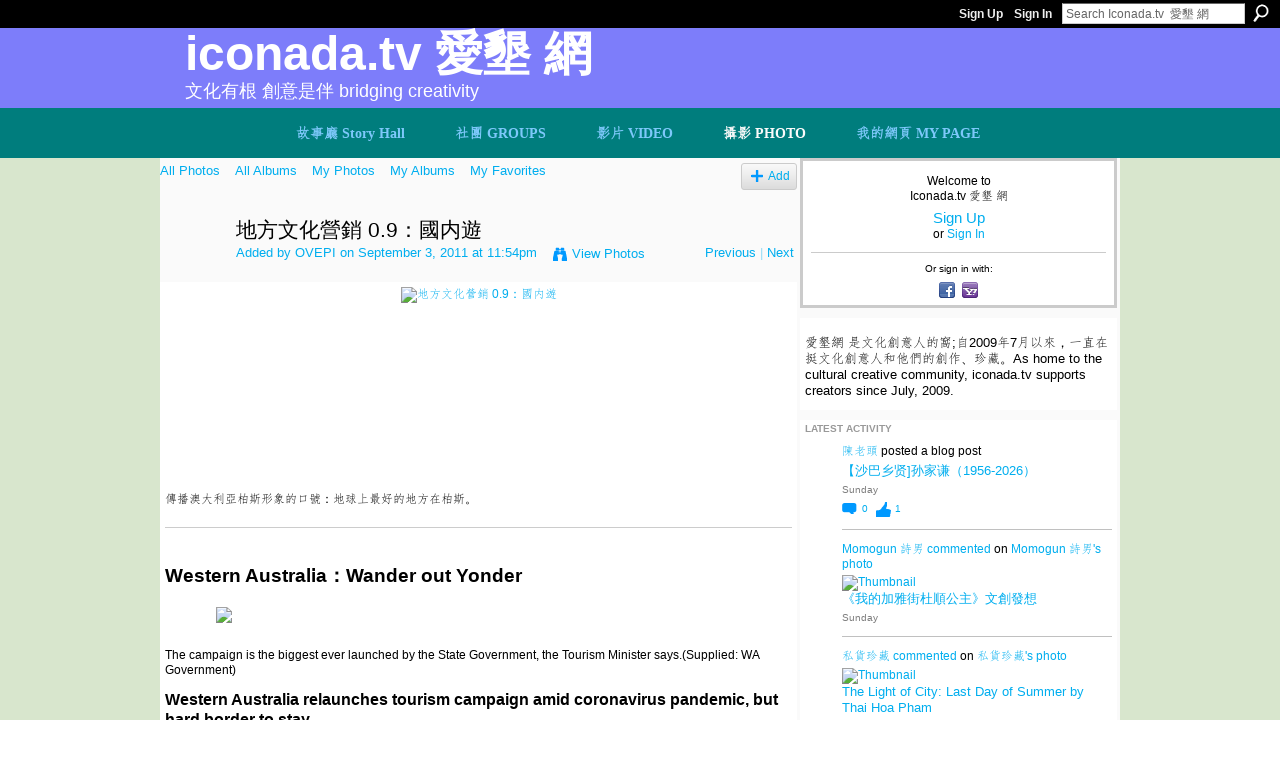

--- FILE ---
content_type: text/html; charset=UTF-8
request_url: https://iconada.tv/photo/0-9?commentId=3600580%3AComment%3A1258568&xg_source=activity
body_size: 107443
content:
<!DOCTYPE html>
<html lang="en" xmlns:og="http://ogp.me/ns#" xmlns:fb="http://www.facebook.com/2008/fbml">
<head data-layout-view="default" class="xj_layout_head">
<script>
    window.dataLayer = window.dataLayer || [];
        </script>
<!-- Google Tag Manager -->
<script>(function(w,d,s,l,i){w[l]=w[l]||[];w[l].push({'gtm.start':
new Date().getTime(),event:'gtm.js'});var f=d.getElementsByTagName(s)[0],
j=d.createElement(s),dl=l!='dataLayer'?'&l='+l:'';j.async=true;j.src=
'https://www.googletagmanager.com/gtm.js?id='+i+dl;f.parentNode.insertBefore(j,f);
})(window,document,'script','dataLayer','GTM-T5W4WQ');</script>
<!-- End Google Tag Manager -->
        <meta http-equiv="Content-Type" content="text/html; charset=utf-8" />
    <title>地方文化營銷 0.9：國内遊 - Iconada.tv  愛墾 網</title>
    <link rel="icon" href="https://storage.ning.com/topology/rest/1.0/file/get/986298047?profile=original" type="image/x-icon" />
    <link rel="SHORTCUT ICON" href="https://storage.ning.com/topology/rest/1.0/file/get/986298047?profile=original" type="image/x-icon" />
    <meta name="description" content="傳播澳大利亞柏斯形象的口號：地球上最好的地方在柏斯。


Western Australia：Wander out Yonder 

The campaign is the biggest ever launched by the State Government, the Tourism Minister says…" />
    <meta name="keywords" content="地方營銷培訓, 展頻道, 鄉頻道" />
<meta name="title" content="地方文化營銷 0.9：國内遊" />
<meta property="og:type" content="website" />
<meta property="og:url" content="https://iconada.tv/photo/0-9?commentId=3600580%3AComment%3A1258568&amp;xg_source=activity" />
<meta property="og:title" content="地方文化營銷 0.9：國内遊" />
<meta property="og:image" content="https://storage.ning.com/topology/rest/1.0/file/get/2144894752?profile=RESIZE_180x180&amp;width=130">
<meta name="twitter:card" content="summary" />
<meta name="twitter:title" content="地方文化營銷 0.9：國内遊" />
<meta name="twitter:description" content="傳播澳大利亞柏斯形象的口號：地球上最好的地方在柏斯。


Western Australia：Wander out Yonder 

The campaign is the biggest ever launched by the State Government, the Tourism Minister says…" />
<meta name="twitter:image" content="https://storage.ning.com/topology/rest/1.0/file/get/2144894752?profile=RESIZE_180x180&amp;width=130" />
<link rel="image_src" href="https://storage.ning.com/topology/rest/1.0/file/get/2144894752?profile=RESIZE_180x180&amp;width=130" />
<script type="text/javascript">
    djConfig = { preventBackButtonFix: false, isDebug: false }
ning = {"CurrentApp":{"premium":true,"iconUrl":"https:\/\/storage.ning.com\/topology\/rest\/1.0\/file\/get\/2746184233?profile=UPSCALE_150x150","url":"httpsiconada.ning.com","domains":["www.iconada.tv","iconada.tv"],"online":true,"privateSource":true,"id":"iconada","appId":3600580,"description":"\u611b\u58be\u7db2 \u662f\u6587\u5316\u5275\u610f\u4eba\u7684\u7aa9;\u81ea2009\u5e747\u6708\u4ee5\u4f86\uff0c\u4e00\u76f4\u5728\u633a\u6587\u5316\u5275\u610f\u4eba\u548c\u4ed6\u5011\u7684\u5275\u4f5c\u3001\u73cd\u85cf\u3002As home to the cultural creative community, iconada.tv supports creators since July, 2009.","name":"Iconada.tv  \u611b\u58be \u7db2","owner":"1rb2hwj51csrb","createdDate":"2009-07-06T07:28:43.000Z","runOwnAds":false,"category":{"\u4f01\u696d\u6558\u4e8b":null,"Movie":null,"Malaysia":null,"\u6587\u5316\u5275\u610f\u6280\u80fd":null,"\u611b\u58be\u98df\u9891\u9053":null,"\u99ac\u4f86\u897f\u4e9e\u5fae\u96fb\u5f71\u5be6\u9a57\u5ba4":null,"Micro":null,"\u9673\u660e\u767c\u9662\u58eb\uff0c\u611b\u58be\u7db2\u8def\u96fb\u8996":null,"Lab":null,"\u611b\u58be\u85dd\u9891\u9053":null,"\u611b\u58be\u9109\u9891\u9053":null},"tags":["\u4f01\u696d\u6558\u4e8b","Movie","Malaysia","\u6587\u5316\u5275\u610f\u6280\u80fd","\u611b\u58be\u98df\u9891\u9053","\u99ac\u4f86\u897f\u4e9e\u5fae\u96fb\u5f71\u5be6\u9a57\u5ba4","Micro","\u9673\u660e\u767c\u9662\u58eb\uff0c\u611b\u58be\u7db2\u8def\u96fb\u8996","Lab","\u611b\u58be\u85dd\u9891\u9053","\u611b\u58be\u9109\u9891\u9053"]},"CurrentProfile":null,"maxFileUploadSize":7};
        (function(){
            if (!window.ning) { return; }

            var age, gender, rand, obfuscated, combined;

            obfuscated = document.cookie.match(/xgdi=([^;]+)/);
            if (obfuscated) {
                var offset = 100000;
                obfuscated = parseInt(obfuscated[1]);
                rand = obfuscated / offset;
                combined = (obfuscated % offset) ^ rand;
                age = combined % 1000;
                gender = (combined / 1000) & 3;
                gender = (gender == 1 ? 'm' : gender == 2 ? 'f' : 0);
                ning.viewer = {"age":age,"gender":gender};
            }
        })();

        if (window.location.hash.indexOf('#!/') == 0) {
        window.location.replace(window.location.hash.substr(2));
    }
    window.xg = window.xg || {};
xg.captcha = {
    'shouldShow': false,
    'siteKey': '6Ldf3AoUAAAAALPgNx2gcXc8a_5XEcnNseR6WmsT'
};
xg.addOnRequire = function(f) { xg.addOnRequire.functions.push(f); };
xg.addOnRequire.functions = [];
xg.addOnFacebookLoad = function (f) { xg.addOnFacebookLoad.functions.push(f); };
xg.addOnFacebookLoad.functions = [];
xg._loader = {
    p: 0,
    loading: function(set) {  this.p++; },
    onLoad: function(set) {
                this.p--;
        if (this.p == 0 && typeof(xg._loader.onDone) == 'function') {
            xg._loader.onDone();
        }
    }
};
xg._loader.loading('xnloader');
if (window.bzplcm) {
    window.bzplcm._profileCount = 0;
    window.bzplcm._profileSend = function() { if (window.bzplcm._profileCount++ == 1) window.bzplcm.send(); };
}
xg._loader.onDone = function() {
            if(window.bzplcm)window.bzplcm.start('ni');
        xg.shared.util.parseWidgets();    var addOnRequireFunctions = xg.addOnRequire.functions;
    xg.addOnRequire = function(f) { f(); };
    try {
        if (addOnRequireFunctions) { dojo.lang.forEach(addOnRequireFunctions, function(onRequire) { onRequire.apply(); }); }
    } catch (e) {
        if(window.bzplcm)window.bzplcm.ts('nx').send();
        throw e;
    }
    if(window.bzplcm) { window.bzplcm.stop('ni'); window.bzplcm._profileSend(); }
};
window.xn = { track: { event: function() {}, pageView: function() {}, registerCompletedFlow: function() {}, registerError: function() {}, timer: function() { return { lapTime: function() {} }; } } };</script>
<meta name="medium" content="image" /><link rel="alternate" type="application/atom+xml" title="Comments - 地方文化營銷 0.9：國内遊 - Iconada.tv  愛墾 網" href="https://iconada.tv/photo/comment/feed?attachedTo=3600580%3APhoto%3A53649&amp;xn_auth=no" /><link rel="alternate" type="application/rss+xml" title="Latest Activity - Iconada.tv  愛墾 網" href="https://iconada.tv/activity/log/list?fmt=rss" /><link rel="alternate" type="application/atom+xml" title="Blog Posts - Iconada.tv  愛墾 網" href="https://iconada.tv/profiles/blog/feed?promoted=1&amp;xn_auth=no" />
<style type="text/css" media="screen,projection">
@import url("https://static.ning.com/socialnetworkmain/widgets/index/css/common-982.min.css?xn_version=3128532263");
@import url("https://static.ning.com/socialnetworkmain/widgets/index/css/wide-sidebar.min.css?xn_version=1460991910");
@import url("https://static.ning.com/socialnetworkmain/widgets/photo/css/component.min.css?xn_version=3156643033");

</style>

<style type="text/css" media="screen,projection">
@import url("/generated-694690f5145845-10783876-css?xn_version=202512201152");

</style>

<style type="text/css" media="screen,projection">
@import url("/generated-69468fc9b03f42-54608565-css?xn_version=202512201152");

</style>

<!--[if IE 6]>
    <link rel="stylesheet" type="text/css" href="https://static.ning.com/socialnetworkmain/widgets/index/css/common-ie6.min.css?xn_version=463104712" />
<![endif]-->
<!--[if IE 7]>
<link rel="stylesheet" type="text/css" href="https://static.ning.com/socialnetworkmain/widgets/index/css/common-ie7.css?xn_version=2712659298" />
<![endif]-->
<link rel="EditURI" type="application/rsd+xml" title="RSD" href="https://iconada.tv/profiles/blog/rsd" />
<script type="text/javascript">(function(a,b){if(/(android|bb\d+|meego).+mobile|avantgo|bada\/|blackberry|blazer|compal|elaine|fennec|hiptop|iemobile|ip(hone|od)|iris|kindle|lge |maemo|midp|mmp|netfront|opera m(ob|in)i|palm( os)?|phone|p(ixi|re)\/|plucker|pocket|psp|series(4|6)0|symbian|treo|up\.(browser|link)|vodafone|wap|windows (ce|phone)|xda|xiino/i.test(a)||/1207|6310|6590|3gso|4thp|50[1-6]i|770s|802s|a wa|abac|ac(er|oo|s\-)|ai(ko|rn)|al(av|ca|co)|amoi|an(ex|ny|yw)|aptu|ar(ch|go)|as(te|us)|attw|au(di|\-m|r |s )|avan|be(ck|ll|nq)|bi(lb|rd)|bl(ac|az)|br(e|v)w|bumb|bw\-(n|u)|c55\/|capi|ccwa|cdm\-|cell|chtm|cldc|cmd\-|co(mp|nd)|craw|da(it|ll|ng)|dbte|dc\-s|devi|dica|dmob|do(c|p)o|ds(12|\-d)|el(49|ai)|em(l2|ul)|er(ic|k0)|esl8|ez([4-7]0|os|wa|ze)|fetc|fly(\-|_)|g1 u|g560|gene|gf\-5|g\-mo|go(\.w|od)|gr(ad|un)|haie|hcit|hd\-(m|p|t)|hei\-|hi(pt|ta)|hp( i|ip)|hs\-c|ht(c(\-| |_|a|g|p|s|t)|tp)|hu(aw|tc)|i\-(20|go|ma)|i230|iac( |\-|\/)|ibro|idea|ig01|ikom|im1k|inno|ipaq|iris|ja(t|v)a|jbro|jemu|jigs|kddi|keji|kgt( |\/)|klon|kpt |kwc\-|kyo(c|k)|le(no|xi)|lg( g|\/(k|l|u)|50|54|\-[a-w])|libw|lynx|m1\-w|m3ga|m50\/|ma(te|ui|xo)|mc(01|21|ca)|m\-cr|me(rc|ri)|mi(o8|oa|ts)|mmef|mo(01|02|bi|de|do|t(\-| |o|v)|zz)|mt(50|p1|v )|mwbp|mywa|n10[0-2]|n20[2-3]|n30(0|2)|n50(0|2|5)|n7(0(0|1)|10)|ne((c|m)\-|on|tf|wf|wg|wt)|nok(6|i)|nzph|o2im|op(ti|wv)|oran|owg1|p800|pan(a|d|t)|pdxg|pg(13|\-([1-8]|c))|phil|pire|pl(ay|uc)|pn\-2|po(ck|rt|se)|prox|psio|pt\-g|qa\-a|qc(07|12|21|32|60|\-[2-7]|i\-)|qtek|r380|r600|raks|rim9|ro(ve|zo)|s55\/|sa(ge|ma|mm|ms|ny|va)|sc(01|h\-|oo|p\-)|sdk\/|se(c(\-|0|1)|47|mc|nd|ri)|sgh\-|shar|sie(\-|m)|sk\-0|sl(45|id)|sm(al|ar|b3|it|t5)|so(ft|ny)|sp(01|h\-|v\-|v )|sy(01|mb)|t2(18|50)|t6(00|10|18)|ta(gt|lk)|tcl\-|tdg\-|tel(i|m)|tim\-|t\-mo|to(pl|sh)|ts(70|m\-|m3|m5)|tx\-9|up(\.b|g1|si)|utst|v400|v750|veri|vi(rg|te)|vk(40|5[0-3]|\-v)|vm40|voda|vulc|vx(52|53|60|61|70|80|81|83|85|98)|w3c(\-| )|webc|whit|wi(g |nc|nw)|wmlb|wonu|x700|yas\-|your|zeto|zte\-/i.test(a.substr(0,4)))window.location.replace(b)})(navigator.userAgent||navigator.vendor||window.opera,'https://iconada.tv/m/photo?id=3600580%3APhoto%3A53649');</script></head>
<body>
<!-- Google Tag Manager (noscript) -->
<noscript><iframe src="https://www.googletagmanager.com/ns.html?id=GTM-T5W4WQ"
height="0" width="0" style="display:none;visibility:hidden"></iframe></noscript>
<!-- End Google Tag Manager (noscript) -->
    <div class="xj_before_content"><div id='fb-root'></div>
<script>
  window.fbAsyncInit = function () {
    FB.init({
      appId      : '1133663769997547', 
      status     : true,   
      cookie     : true,   
      xfbml      : true, 
      version    : 'v2.3'  
    });
    var n = xg.addOnFacebookLoad.functions.length;
    for (var i = 0; i < n; i++) {
      xg.addOnFacebookLoad.functions[i]();
    }
    xg.addOnFacebookLoad = function (f) { f(); };
    xg.addOnFacebookLoad.functions = [];
  };
  (function() {
    var e = document.createElement('script');
    e.src = document.location.protocol + '//connect.facebook.net/en_US/sdk.js';
    e.async = true;
    document.getElementById('fb-root').appendChild(e);
  })();
</script>        <div id="xn_bar">
            <div id="xn_bar_menu">
                <div id="xn_bar_menu_branding" >
                                    </div>

                <div id="xn_bar_menu_more">
                    <form id="xn_bar_menu_search" method="GET" action="https://iconada.tv/main/search/search">
                        <fieldset>
                            <input type="text" name="q" id="xn_bar_menu_search_query" value="Search Iconada.tv  愛墾 網" _hint="Search Iconada.tv  愛墾 網" accesskey="4" class="text xj_search_hint" />
                            <a id="xn_bar_menu_search_submit" href="#" onclick="document.getElementById('xn_bar_menu_search').submit();return false">Search</a>
                        </fieldset>
                    </form>
                </div>

                            <ul id="xn_bar_menu_tabs">
                                            <li><a href="https://iconada.tv/main/authorization/signUp?target=https%3A%2F%2Ficonada.tv%2Fphoto%2F0-9%3FcommentId%3D3600580%253AComment%253A1258568%26xg_source%3Dactivity">Sign Up</a></li>
                                                <li><a href="https://iconada.tv/main/authorization/signIn?target=https%3A%2F%2Ficonada.tv%2Fphoto%2F0-9%3FcommentId%3D3600580%253AComment%253A1258568%26xg_source%3Dactivity">Sign In</a></li>
                                    </ul>
                        </div>
        </div>
        </div>
    <div class="xg_theme" data-layout-pack="petruchio">
        <div id="xg_themebody">
            <div id="xg_ad_above_header" class="xg_ad xj_ad_above_header dy-displaynone">
                    
                </div>        
            <div id="xg_head">
                <div id="xg_navigation" class="xj_navigation"><ul>
    <li id="xg_tab_blogs" class="xg_subtab"><a href="/profiles/blog/list"><span>故事廳 Story Hall</span></a></li><li dojoType="SubTabHover" id="xg_tab_groups" class="xg_subtab"><a href="/groups"><span>社團 GROUPS</span></a><div class="xg_subtab" style="display:none;position:absolute;"><ul class="xg_subtab" style="display:block;" ><li style="list-style:none !important;display:block;text-align:left;"><a href="/group/ma" style="float:none;"><span>媒體與藝頻道 MEDIA &sect; ART</span></a></li><li style="list-style:none !important;display:block;text-align:left;"><a href="/group/weibo" target="_blank" style="float:none;"><span>馬來西亞微博</span></a></li><li style="list-style:none !important;display:block;text-align:left;"><a href="/group/hyr" target="_blank" style="float:none;"><span>華商：百年蛻轉 HYR</span></a></li><li style="list-style:none !important;display:block;text-align:left;"><a href="/group/english-edition" target="_blank" style="float:none;"><span>ENGLISH EDITION</span></a></li><li style="list-style:none !important;display:block;text-align:left;"><a href="/group/Literature" target="_blank" style="float:none;"><span>在地敘事</span></a></li><li style="list-style:none !important;display:block;text-align:left;"><a href="/groups" target="_blank" style="float:none;"><span>More Groups 更多社團</span></a></li></ul></div></li><li dojoType="SubTabHover" id="xg_tab_video" class="xg_subtab"><a href="/video"><span>影片 VIDEO</span></a><div class="xg_subtab" style="display:none;position:absolute;"><ul class="xg_subtab" style="display:block;" ><li style="list-style:none !important;display:block;text-align:left;"><a href="/video/video/search?q=%E6%80%8E%E6%A8%A3%E7%99%BC%E8%81%B2" style="float:none;"><span>體驗領導の發聲課堂</span></a></li><li style="list-style:none !important;display:block;text-align:left;"><a href="/video/video/search?q=%E5%9C%98%E5%BA%B7" style="float:none;"><span>體驗領導の團康 Games</span></a></li><li style="list-style:none !important;display:block;text-align:left;"><a href="/video/video/listFeatured" style="float:none;"><span>Featured Video 推薦視頻</span></a></li><li style="list-style:none !important;display:block;text-align:left;"><a href="/video?sort=mostPopular" style="float:none;"><span>Most Popular 最受歡迎</span></a></li></ul></div></li><li dojoType="SubTabHover" id="xg_tab_photo" class="xg_subtab this"><a href="/photo"><span>攝影 PHOTO</span></a><div class="xg_subtab" style="display:none;position:absolute;"><ul class="xg_subtab" style="display:block;" ><li style="list-style:none !important;display:block;text-align:left;"><a href="/profile/LiewFooWui" style="float:none;"><span>Wui 劉富威 佳作</span></a></li><li style="list-style:none !important;display:block;text-align:left;"><a href="/profile/tanzhiguo" style="float:none;"><span>譚志國 佳作</span></a></li><li style="list-style:none !important;display:block;text-align:left;"><a href="/profile/Agneschong" style="float:none;"><span>Agnes Chong 佳作</span></a></li><li style="list-style:none !important;display:block;text-align:left;"><a href="/profile/caizhenhong" style="float:none;"><span>蔡鎮鴻 佳作</span></a></li><li style="list-style:none !important;display:block;text-align:left;"><a href="/profile/PanjangYong" style="float:none;"><span>Panjang Yong 佳作</span></a></li><li style="list-style:none !important;display:block;text-align:left;"><a href="/profile/engelbertangku" style="float:none;"><span>engelbert張文傑佳作</span></a></li><li style="list-style:none !important;display:block;text-align:left;"><a href="/profile/sunfengye" style="float:none;"><span>孫風葉 佳作</span></a></li><li style="list-style:none !important;display:block;text-align:left;"><a href="/profile/HenryWong" style="float:none;"><span>Henry Wong 佳作</span></a></li><li style="list-style:none !important;display:block;text-align:left;"><a href="/profile/MarySiah" style="float:none;"><span>Mary Siah 佳作</span></a></li><li style="list-style:none !important;display:block;text-align:left;"><a href="/profile/HarryQuahkezhaoxing" style="float:none;"><span>Harry Quah 佳作</span></a></li><li style="list-style:none !important;display:block;text-align:left;"><a href="/profile/laodengkantianxia" style="float:none;"><span>鄧福恒 遺作</span></a></li></ul></div></li><li id="xg_tab_profile" class="xg_subtab"><a href="/profiles"><span>我的網頁 MY PAGE</span></a></li></ul>
</div>
                <div id="xg_masthead">
                    <h1 id="xg_sitename" class="xj_site_name"><a id="application_name_header_link" href="/">Iconada.tv  愛墾 網</a></h1>
                    <p id="xg_sitedesc" class="xj_site_desc">文化有根 創意是伴 Bridging Creativity</p>
                </div>
            </div>
            <div id="xg_ad_below_header" class="xg_ad xj_ad_below_header dy-displaynone">
						
					</div>
            <div id="xg" class="xg_widget_photo xg_widget_photo_photo xg_widget_photo_photo_show">
                	
                <div id="xg_body">
                    <div class="xj_notifications"></div>
                    <div class="xg_column xg_span-14" id="column1">
                        <div id="xg_canvas" class="xj_canvas">
                            <div id="photo_page_body" data-jsPhotoGallery="">
<ul class="navigation easyclear"><li><a href="https://iconada.tv/photo">All Photos</a></li><li><a href="https://iconada.tv/photo/album/list">All Albums</a></li><li><a href="https://iconada.tv/photo/photo/listForContributor?">My Photos</a></li><li><a href="https://iconada.tv/photo/album/listForOwner?">My Albums</a></li><li><a href="https://iconada.tv/photo/photo/listFavorites?">My Favorites</a></li><li class="right xg_lightborder navbutton"><a href="https://iconada.tv/photo/photo/chooseUploader" class="xg_sprite xg_sprite-add">Add</a></li></ul>    <div class="xg_headline xg_headline-img xg_headline-2l">
    <div class="ib"><span class="xg_avatar"><a class="fn url" href="http://iconada.tv/profile/OVEPI"  title="OVEPI"><span class="table_img dy-avatar dy-avatar-64 "><img  class="photo photo" src="https://storage.ning.com/topology/rest/1.0/file/get/12427582490?profile=RESIZE_64x64&amp;width=64&amp;height=64&amp;crop=1%3A1" alt="" /></span></a></span></div>
<div class="tb"><h1>地方文化營銷 0.9：國内遊</h1>
        <ul class="navigation byline">
            <li><a class="nolink">Added by </a><a href="/profile/OVEPI">OVEPI</a><a class="nolink"> on September 3, 2011 at 11:54pm</a></li>
            <li><a class="xg_sprite xg_sprite-view" href="https://iconada.tv/photo/photo/listForContributor?screenName=24q18tp23218w">View Photos</a></li>
            <li class="right"><a id="previous_photo_link" title="Previous" href="https://iconada.tv/photo/0-9/prev?context=user">Previous</a> <a class="disabled nolink">|</a> <a id="next_photo_link" title="Next" href="https://iconada.tv/photo/0-9/next?context=user">Next</a></li>
        </ul>
    </div>
</div>
<div class="xg_module xg_module_with_dialog">
    <div class="xg_module_body">
        <div class="imgarea" >
            <p class="small last-child nobr right"></p>
            <div class="mainimg easyclear">
                <div class="photo ">

            <a href="https://iconada.tv/photo/0-9/next?context=user" class="next_photo_link">        <img style="" width="737" alt="地方文化營銷 0.9：國内遊" src="https://storage.ning.com/topology/rest/1.0/file/get/2144894752?profile=RESIZE_930x&amp;width=737" />
        </a>    </div>            </div>
            <div class="xg_user_generated"><p class="description">傳播澳大利亞柏斯形象的口號：地球上最好的地方在柏斯。<br />
<br />
<p></p>
<p><span style="font-size: 14pt;"><strong>Western Australia：Wander out Yonder</strong></span><br/> <br/>
<a href="https://storage.ning.com/topology/rest/1.0/file/get/8505026659?profile=original" target="_blank" rel="noopener"><img src="https://storage.ning.com/topology/rest/1.0/file/get/8505026659?profile=RESIZE_710x" width="525" class="align-center"/></a><br/>
The campaign is the biggest ever launched by the State Government, the Tourism Minister says.(Supplied: WA Government)</p>
<p><span style="font-size: 12pt;"><strong>Western Australia relaunches tourism campaign amid coronavirus pandemic, but hard border to stay</strong></span></p>
<p>The WA Government has launched its "biggest holiday in Western Australia campaign" to boost the local tourism sector through the coronavirus pandemic, while insisting the state's hard border closure will be in place for some time.</p>
<p>WA Tourism Minister Paul Papalia said the six month <strong>"Wander out Yonder" campaign</strong> encouraging West Australians to explore the state would cost around $2 million.</p>
<p>"[It will be] the biggest holiday in Western Australia campaign the state has ever seen," Mr Papalia said.</p>
<p>"It's a moment in time where West Australians can get out there and experience their own state and see what the rest of the world already knew about."</p>
<p>The campaign will be rolled out across print, radio and online platforms.</p>
<p><br/> Mr McGowan said the inability to travel interstate or internationally resulted in a great opportunity to <strong>"holiday at home"</strong>.</p>
<p>"And perhaps see some of those places you might not have seen for 20 years or indeed, might not ever have seen," he said.</p>
<p>Mr McGowan said the inability to travel interstate or internationally resulted in a great opportunity to "holiday at home".</p>
<p>"And perhaps see some of those places you might not have seen for 20 years or indeed, might not ever have seen," he said.</p>
<p><br/> <strong>Even bigger than 'Do it in WA'</strong><br/>
<br/>
Mr Papalia said before the pandemic hit, the state was seeing record numbers of interstate and international visitors.</p>
<p>But he said the local tourism market now had an opportunity to capitalise on WA travellers who "spend a lot of money" when they travel.</p>
<p>"When Western Australians travel outside the state … they spend twice as much per capita as the people who visit this state from interstate or overseas," he said.</p>
<p>"Spend what you normally spend when you travel and it will support the state."<br/> <br/>
<strong>By <a rel="nofollow noopener" href="https://www.abc.net.au/news/2020-06-01/wa-re-launches-internal-tourism-campaign-border-stays-closed/12306802?fbclid=IwAR3YjAP0oE2A2lQZXGxhZvOfUaVzYNMEmsCwqT-TTwvO4pfAWZeWebsH9xs" target="_blank">Eliza Lascho</a>n</strong> （Posted Monday 1 JunJune 2020）</p></p></div>
            <div class="left-panel">
                <div class="likebox likebox-ning">
    <div class="ning-like">
                <div class="xg_lightborder like-button like-button-3">
            <a data-content-id="3600580:Photo:53649"
                        data-content-type="Photo"
                        data-sign-up-url="https://iconada.tv/main/authorization/signUp?target=https%3A%2F%2Ficonada.tv%2Fphoto%2F0-9%3FcommentId%3D3600580%253AComment%253A1258568%26xg_source%3Dactivity"
                        data-like-url="/main/like/like"
                        data-unlike-url="/main/like/unlike"
                        data-track='{"category":"Likes","action":"Like","label":"","ga4":{"event":"like"}}'                                                data-page-type="detail" class="xg_sprite" href="#">
                Promote            </a>
        </div>
                <div class="like-count">
            <a href="#" class="view-liked" _id="3600580:Photo:53649">30 members promoted this</a>
        </div>
    </div>
</div>
<div class="rating"><span>Rating:</span>    <ul class="rating-small star-rater" _isSignedIn = "false"_rating="4.66667" _resultId="" _setRatingUrl="https://iconada.tv/photo/rating/update?photoId=3600580:Photo:53649" _setRatingId="" _isPending="false">
        <li class="current public" style="width: 60.66671px;">Currently 4.66667/5 stars.</li>
        <li><a class="stars1" style="display:none" title="1 star out of 5" href="#">1</a></li>
        <li><a class="stars2" style="display:none" title="2 stars out of 5" href="#">2</a></li>
        <li><a class="stars3" style="display:none" title="3 stars out of 5" href="#">3</a></li>
        <li><a class="stars4" style="display:none" title="4 stars out of 5" href="#">4</a></li>
        <li><a class="stars5" style="display:none" title="5 stars out of 5" href="#">5</a></li>
    </ul>
</div>                                    <p class="share-links clear">
                        <a href="http://www.myspace.com/Modules/PostTo/Pages/?t=%E5%9C%B0%E6%96%B9%E6%96%87%E5%8C%96%E7%87%9F%E9%8A%B7%200.9%EF%BC%9A%E5%9C%8B%E5%86%85%E9%81%8A&c=Check%20out%20%22%E5%9C%B0%E6%96%B9%E6%96%87%E5%8C%96%E7%87%9F%E9%8A%B7%200.9%EF%BC%9A%E5%9C%8B%E5%86%85%E9%81%8A%22%20on%20Iconada.tv%20%20%E6%84%9B%E5%A2%BE%20%E7%B6%B2&u=https%3A%2F%2Ficonada.tv%2Fxn%2Fdetail%2F3600580%3APhoto%3A53649&l=2" class="post_to_myspace" target="_blank">MySpace</a>            <script>!function(d,s,id){var js,fjs=d.getElementsByTagName(s)[0];if(!d.getElementById(id)){js=d.createElement(s);js.id=id;js.src="//platform.twitter.com/widgets.js";fjs.parentNode.insertBefore(js,fjs);}}(document,"script","twitter-wjs");</script>
                    <span class="xg_tweet">
        <a href="https://twitter.com/share" class="post_to_twitter twitter-share-button" target="_blank"
            data-text="Checking out &quot;地方文化營銷 0.9：國内遊&quot; on Iconada.tv  愛墾 網:" data-url="https://iconada.tv/photo/0-9" data-count="none" data-dnt="true">Tweet</a>
        </span>
        <span class="google-plusone" data-content-type="Photo" data-content-id="3600580:Photo:53649" data-page-type="detail">
    <g:plusone callback="xg_index_googlePlusOne_onPlusOne" size="medium" count="false" href="https://iconada.tv/xn/detail/3600580:Photo:53649"></g:plusone>
</span>

        <a class="post_to_facebook xj_post_to_facebook_stream dy-displaynone" href="http://www.facebook.com/share.php?u=https%3A%2F%2Ficonada.tv%2Fphoto%2F0-9%3Fxg_source%3Dfacebook&amp;t=%E5%9C%B0%E6%96%B9%E6%96%87%E5%8C%96%E7%87%9F%E9%8A%B7%200.9%EF%BC%9A%E5%9C%8B%E5%86%85%E9%81%8A%20on%20Iconada.tv%20%20%E6%84%9B%E5%A2%BE%20%E7%B6%B2"
                _args="{&quot;name&quot;:&quot;\u5730\u65b9\u6587\u5316\u71df\u92b7 0.9\uff1a\u570b\u5185\u904a on Iconada.tv  \u611b\u58be \u7db2&quot;,&quot;href&quot;:&quot;https:\/\/iconada.tv\/photo\/0-9?xg_source=facebook&quot;,&quot;description&quot;:&quot;\u50b3\u64ad\u6fb3\u5927\u5229\u4e9e\u67cf\u65af\u5f62\u8c61\u7684\u53e3\u865f\uff1a\u5730\u7403\u4e0a\u6700\u597d\u7684\u5730\u65b9\u5728\u67cf\u65af\u3002\n\n\nWestern Australia\uff1aWander out Yonder \n\nThe campaign is the biggest ever launched by the State Government, the Tourism Minister says.(Supplied: WA Government)\nWestern Australia relaunches tourism campaign amid coronavirus pandemic, but hard border to stay\nThe WA Government has launched its \&quot;biggest holiday in Western Australia campaign\&quot; to boost the local tourism sector through the coronavirus pandemic, while insisting the state&#039;s hard border closure will be in place for some time.\nWA Tourism Minister Paul Papalia said the six month \&quot;Wander out Yonder\&quot; campaign encouraging West Australians to explore the state would cost around $2 million.\n\&quot;[It will be] the biggest holiday in Western Australia campaign the state has ever seen,\&quot; Mr Papalia said.\n\&quot;It&#039;s a moment in time where West Australians can get out there and experience their own state and see what the rest of the world already knew about.\&quot;\nThe campaign will be rolled out across print, radio and online platforms.\n Mr McGowan said the inability to travel interstate or internationally resulted in a great opportunity to \&quot;holiday at home\&quot;.\n\&quot;And perhaps see some of those places you might not have seen for 20 years or indeed, might not ever have seen,\&quot; he said.\nMr McGowan said the inability to travel interstate or internationally resulted in a great opportunity to \&quot;holiday at home\&quot;.\n\&quot;And perhaps see some of those places you might not have seen for 20 years or indeed, might not ever have seen,\&quot; he said.\n Even bigger than &#039;Do it in WA&#039;\n\nMr Papalia said before the pandemic hit, the state was seeing record numbers of interstate and international visitors.\nBut he said the local tourism market now had an opportunity to capitalise on WA travellers who \&quot;spend a lot of money\&quot; when they travel.\n\&quot;When Western Australians travel outside the state \u2026 they spend twice as much per capita as the people who visit this state from interstate or overseas,\&quot; he said.\n\&quot;Spend what you normally spend when you travel an&quot;,&quot;media&quot;:[{&quot;type&quot;:&quot;image&quot;,&quot;src&quot;:&quot;https:\/\/storage.ning.com\/topology\/rest\/1.0\/file\/get\/2144894752?profile=RESIZE_180x180&amp;width=130&quot;,&quot;href&quot;:&quot;https:\/\/iconada.tv\/photo\/0-9?xg_source=facebook&quot;}],&quot;actionLink&quot;:{&quot;text&quot;:&quot;View Photo&quot;,&quot;href&quot;:&quot;https:\/\/iconada.tv\/photo\/0-9?xg_source=facebook&quot;},&quot;log&quot;:{&quot;module&quot;:&quot;photo&quot;,&quot;page&quot;:&quot;photo&quot;,&quot;action&quot;:&quot;show&quot;},&quot;private&quot;:false,&quot;user&quot;:null,&quot;contentId&quot;:null,&quot;display&quot;:false,&quot;userMessage&quot;:&quot;&quot;,&quot;pageId&quot;:null,&quot;text&quot;:&quot;Facebook&quot;}"
                >Facebook</a>
            <a class="post_to_facebook xj_post_to_facebook_stream " href="http://www.facebook.com/share.php?u=https%3A%2F%2Ficonada.tv%2Fphoto%2F0-9%3Fxg_source%3Dfacebook&amp;t=%E5%9C%B0%E6%96%B9%E6%96%87%E5%8C%96%E7%87%9F%E9%8A%B7%200.9%EF%BC%9A%E5%9C%8B%E5%86%85%E9%81%8A%20on%20Iconada.tv%20%20%E6%84%9B%E5%A2%BE%20%E7%B6%B2"
                _args="{&quot;name&quot;:&quot;\u5730\u65b9\u6587\u5316\u71df\u92b7 0.9\uff1a\u570b\u5185\u904a on Iconada.tv  \u611b\u58be \u7db2&quot;,&quot;href&quot;:&quot;https:\/\/iconada.tv\/photo\/0-9?xg_source=facebook&quot;,&quot;description&quot;:&quot;\u50b3\u64ad\u6fb3\u5927\u5229\u4e9e\u67cf\u65af\u5f62\u8c61\u7684\u53e3\u865f\uff1a\u5730\u7403\u4e0a\u6700\u597d\u7684\u5730\u65b9\u5728\u67cf\u65af\u3002\n\n\nWestern Australia\uff1aWander out Yonder \n\nThe campaign is the biggest ever launched by the State Government, the Tourism Minister says.(Supplied: WA Government)\nWestern Australia relaunches tourism campaign amid coronavirus pandemic, but hard border to stay\nThe WA Government has launched its \&quot;biggest holiday in Western Australia campaign\&quot; to boost the local tourism sector through the coronavirus pandemic, while insisting the state&#039;s hard border closure will be in place for some time.\nWA Tourism Minister Paul Papalia said the six month \&quot;Wander out Yonder\&quot; campaign encouraging West Australians to explore the state would cost around $2 million.\n\&quot;[It will be] the biggest holiday in Western Australia campaign the state has ever seen,\&quot; Mr Papalia said.\n\&quot;It&#039;s a moment in time where West Australians can get out there and experience their own state and see what the rest of the world already knew about.\&quot;\nThe campaign will be rolled out across print, radio and online platforms.\n Mr McGowan said the inability to travel interstate or internationally resulted in a great opportunity to \&quot;holiday at home\&quot;.\n\&quot;And perhaps see some of those places you might not have seen for 20 years or indeed, might not ever have seen,\&quot; he said.\nMr McGowan said the inability to travel interstate or internationally resulted in a great opportunity to \&quot;holiday at home\&quot;.\n\&quot;And perhaps see some of those places you might not have seen for 20 years or indeed, might not ever have seen,\&quot; he said.\n Even bigger than &#039;Do it in WA&#039;\n\nMr Papalia said before the pandemic hit, the state was seeing record numbers of interstate and international visitors.\nBut he said the local tourism market now had an opportunity to capitalise on WA travellers who \&quot;spend a lot of money\&quot; when they travel.\n\&quot;When Western Australians travel outside the state \u2026 they spend twice as much per capita as the people who visit this state from interstate or overseas,\&quot; he said.\n\&quot;Spend what you normally spend when you travel an&quot;,&quot;media&quot;:[{&quot;type&quot;:&quot;image&quot;,&quot;src&quot;:&quot;https:\/\/storage.ning.com\/topology\/rest\/1.0\/file\/get\/2144894752?profile=RESIZE_180x180&amp;width=130&quot;,&quot;href&quot;:&quot;https:\/\/iconada.tv\/photo\/0-9?xg_source=facebook&quot;}],&quot;actionLink&quot;:{&quot;text&quot;:&quot;View Photo&quot;,&quot;href&quot;:&quot;https:\/\/iconada.tv\/photo\/0-9?xg_source=facebook&quot;},&quot;log&quot;:{&quot;module&quot;:&quot;photo&quot;,&quot;page&quot;:&quot;photo&quot;,&quot;action&quot;:&quot;show&quot;},&quot;private&quot;:false,&quot;user&quot;:null,&quot;contentId&quot;:null,&quot;userMessage&quot;:&quot;&quot;,&quot;pageId&quot;:null,&quot;text&quot;:&quot;Facebook&quot;,&quot;display&quot;:null}"
                >Facebook</a>
    <div class="likebox">
    <div class="facebook-like" data-content-type="Photo" data-content-id="3600580:Photo:53649" data-page-type="detail">
        <fb:like href="https://iconada.tv/xn/detail/3600580:Photo:53649" layout="button_count" show_faces="false" width="450"></fb:like>
    </div>
</div>
                    </p>
                                <p class="small dy-clear view-count-container">
    <span class="view-count-label">Views:</span> <span class="view-count">202</span></p>

            </div>
            <div class="right-panel">
                <div class="edit_options">
                    <a target="_blank" class="xg_sprite xg_sprite-view-fullsize" href="https://storage.ning.com/topology/rest/1.0/file/get/2144894752?profile=original">View Full Size</a>
                    <div dojoType="OptionBox" style="display: none;">
                        <ul class="nobullets last-child">
                                                                                </ul>
                    </div>
                </div>
                <p class="small object-detail">
                                            <span id="tagsList" style="display:none">Tags:<br/></span>
                    Albums: <a href="https://iconada.tv/photo/albums/3600580:Album:53206">地方文化營銷</a>                        <br/>
                                        
                </p>
                <div id="map_container" class="xg_lightborder" style="display:none; width:230px; height:230px;"></div>            </div>
        </div>
    </div>
</div>

        <div class="xg_module">
                                        <div class="xg_module_body">
                    <p id="add-comment">Comment</p>
                                            <div class="comment-join">
                            <h3>You need to be a member of Iconada.tv  愛墾 網 to add comments!</h3>
                                                <p><a href="https://iconada.tv/main/authorization/signUp?target=https%3A%2F%2Ficonada.tv%2Fphoto%2F0-9%3FcommentId%3D3600580%253AComment%253A1258568%26xg_source%3Dactivity">Join Iconada.tv  愛墾 網</a></p>
                                                </div>
                                                        </div>
                    <div class="xg_module_body" id="comments"  _numComments="16" _scrollTo="comment-3600580_Comment_1258568">
                    <dl _id="3600580:Comment:1259130" id="c_cc4" class="comment vcard xg_lightborder">
            <dt>
                <a name="first_comment"></a><a name="comment-3600580_Comment_1259130" id="comment-3600580_Comment_1259130"></a>
                <span class="xg_avatar"><a class="fn url" href="http://iconada.tv/profile/CrystalChong"  title="Ra Zola"><span class="table_img dy-avatar dy-avatar-48 "><img  class="photo photo" src="https://storage.ning.com/topology/rest/1.0/file/get/2207396445?profile=RESIZE_48X48&amp;width=48&amp;height=48&amp;crop=1%3A1" alt="" /></span></a></span>                Comment by <a href="/profile/CrystalChong" class="fn url">Ra Zola</a> on February 23, 2024 at 9:30am            </dt>
            <dd>
            <div class="xg_user_generated"><p><span style="font-size: 12pt;"><strong>好動的彭亨河</strong></span></p>
<p><span style="font-size: 12pt;">在馬來亞版圖最廣闊的國家就是彭亨，一共有一萬四千平方里的土地，但卻是最落後的，人口也是最稀薄。數千年來，彭亨的人民都是被縛在河邊及沿海一帶，很少到內地去開荒。因此，淺淺的彭亨河成為最重要的交通線了。在湮遠的年代，也許是在耶穌誕生的時候，彭亨是世界馳名的黃金出產地。而彭亨河卻是流向西海岸的麻坡去。運載黃金的小舟，就是駛到麻坡去兜賣的。不料以後竟像一條蛟龍掉轉過頭來，分成幾條支流分別流向郎平（小坤甸）、關丹、興樓及比巴爾等地去。在今天，曾經是十五尺至二十尺深的彭亨河已逐漸轉淺了。有些地方甚至是四五尺深。而且，好動的彭亨河總是喜歡轉移方向，這是馬來人最害怕的，因為這條蛟龍一發起狂來，便會造成破壞力最大的水災。</span></p>
<p><span style="font-size: 12pt;">彭亨這個字，原來是吉蔑語，意思就是“錫”。我們在馬來亞進行的考古工作及歷史寫作實在是嫌做得太少。譬如彭亨就是史前遺物最豐富的地方，可是卻沒有人去注意發掘它、研究它。在天比嶺河流域，曾有許多青銅時代的文化古物的出土，其中有類似我國漢朝鑄造的銅鼓，可惜以後就沒有再發掘了。在雙溪林奔，有的是史前開發的錫礦的遺跡。在馬六甲王朝未建國以前，彭亨的人民是以種稻、發掘黃金與錫礦為主要職業的。彭亨的好男兒，也是最饒勇的鬥士，他們曾經攻打國馬來亞西岸的幾個國家，像森美蘭、馬六甲等。也曾經為他們服務，共禦外侮。彭亨曾一度屈服於暹羅，以後在十五世紀和馬六甲結合，擺脫了暹羅的勢力。由甲王穆薩法之次子莫哈默為王，始為純粹是馬來人的國家。</span></p>
<p><span style="font-size: 12pt;">讀者也許會像我一樣會有這樣的感覺，我們對彭亨的一些地名，像文冬、淡馬魯、明德甲、而連突、加樓、金馬揚及白鬚港等，是多麼熟稔而親切啊！可是，到了這些在地圖上不過是渺小的線與點的山芭地方，星洲人的心未免會感到空虛和失望了。就是首邑的關丹及瓜拉立卑士嗎？在一個現代人的心目中，是不會造成深刻印象的，無論是在三條街的文冬市，還是每年出產黃金一萬安士以上的勞勿，我只感覺到這裡是淡夏的國度，不容易看見唱一支春天的歌的燕子。</span></p>
<p><span style="font-size: 12pt;"><strong>我變成了啞巴</strong></span></p>
<p><span style="font-size: 12pt;">到了吉蘭丹，我便成為了啞巴，這是因為保守的吉蘭丹人的語言，不但存了許多古馬來文，也混雜了許多暹文。在這個充滿了碩壯的水牛、豐富的稻田及還是古色古香的影子戲的故鄉的地方，人們是驕傲而彬彬有禮的，歡樂又是容易衝動的。他們對藝術有很深切的熱愛，因此，他們把古印尼民族的基本藝術都保留下來了，像影子戲、紡織紗籠、煉劍等。在這裡時間似乎是不會前進的，在吉蘭丹的四十萬以上人口，竟有九十二巴仙是馬來人，他們的身材都很高大健康，個性倔強及勤勞，這是南馬的馬來民族所比不上的。</span></p>
<p><span style="font-size: 12pt;">吉蘭丹的意思是“閃電之國”，它的海岸時常要為強有力的南中國海的波浪所撞擊，造成了它的孤立地位。它是缺乏可以再開墾的土地了，因此不能誘惑更多的外僑移植到此。目前雖已有了一千方里的稻田，但是，這等于可以耕種的土地面積，這實在沒有再可發展的餘地了。一個吉蘭丹人是一個多麼富有詩意而不理會時間的可貴的人，一位漁人會這麼說：“我作水手的時間，大概是相等於用壞了兩張漁網的光景。”鬥牛、鬥羊與鬥雞，一度盛行在吉蘭丹的鄉村中，但終於在1939年被禁止了。這是因為此三者原來是民間娛樂，卻為賭徒操縱成為賭博的工具了。</span></p></div>            </dd>
                    </dl>
            <dl _id="3600580:Comment:1259127" id="c_a98" class="comment vcard xg_lightborder">
            <dt>
                <a name="comment-3600580_Comment_1259127" id="comment-3600580_Comment_1259127"></a>
                <span class="xg_avatar"><a class="fn url" href="http://iconada.tv/profile/CrystalChong"  title="Ra Zola"><span class="table_img dy-avatar dy-avatar-48 "><img  class="photo photo" src="https://storage.ning.com/topology/rest/1.0/file/get/2207396445?profile=RESIZE_48X48&amp;width=48&amp;height=48&amp;crop=1%3A1" alt="" /></span></a></span>                Comment by <a href="/profile/CrystalChong" class="fn url">Ra Zola</a> on February 22, 2024 at 12:02pm            </dt>
            <dd>
            <div class="xg_user_generated"><p><span style="font-size: 12pt;"><span style="font-size: 10pt;">（續上）</span>彭亨這個字，原來是吉蔑語，意思就是“錫”。我們在馬來亞進行的考古工作及歷史寫作實在是嫌做得太少。譬如彭亨就是史前遺物最豐富的地方，可是卻沒有人去注意發掘它、研究它。在天比嶺河流域，曾有許多青銅時代的文化古物的出土，其中有類似我國漢朝鑄造的銅鼓，可惜以後就沒有再發掘了。在雙溪林奔，有的是史前開發的錫礦的遺跡。在馬六甲王朝未建國以前，彭亨的人民是以種稻、發掘黃金與錫礦為主要職業的。彭亨的好男兒，也是最饒勇的鬥士，他們曾經攻打國馬來亞西岸的幾個國家，像森美蘭、馬六甲等。也曾經為他們服務，共禦外侮。彭亨曾一度屈服於暹羅，以後在十五世紀和馬六甲結合，擺脫了暹羅的勢力。由甲王穆薩法之次子莫哈默為王，始為純粹是馬來人的國家。</span><br/> <span style="font-size: 12pt;"><br/> 讀者也許會像我一樣會有這樣的感覺，我們對彭亨的一些地名，像文冬、淡馬魯、明德甲、而連突、加樓、金馬揚及白鬚港等，是多麼熟稔而親切啊！可是，到了這些在地圖上不過是渺小的線與點的山芭地方，星洲人的心未免會感到空虛和失望了。就是首邑的關丹及瓜拉立卑士嗎？在一個現代人的心目中，是不會造成深刻印象的，無論是在三條街的文冬市，還是每年出產黃金一萬安士以上的勞勿，我只感覺到這裡是淡夏的國度，不容易看見唱一支春天的歌的燕子。</span><br/>
<span style="font-size: 12pt;">我變成了啞巴</span><br/>
<span style="font-size: 12pt;"><br/>
到了吉蘭丹，我便成為了啞巴，這是因為保守的吉蘭丹人的語言，不但存了許多古馬來文，也混雜了許多暹文。在這個充滿了碩壯的水牛、豐富的稻田及還是古色古香的影子戲的故鄉的地方，人們是驕傲而彬彬有禮的，歡樂又是容易衝動的。他們對藝術有很深切的熱愛，因此，他們把古印尼民族的基本藝術都保留下來了，像影子戲、紡織紗籠、煉劍等。在這裡時間似乎是不會前進的，在吉蘭丹的四十萬以上人口，竟有九十二巴仙是馬來人，他們的身材都很高大健康，個性倔強及勤勞，這是南馬的馬來民族所比不上的。</span><br/>
<span style="font-size: 12pt;"><br/>
吉蘭丹的意思是“閃電之國”，它的海岸時常要為強有力的南中國海的波浪所撞擊，造成了它的孤立地位。它是缺乏可以再開墾的土地了，因此不能誘惑更多的外僑移植到此。目前雖已有了一千方里的稻田，但是，這等于可以耕種的土地面積，這實在沒有再可發展的餘地了。一個吉蘭丹人是一個多麼富有詩意而不理會時間的可貴的人，一位漁人會這麼說：“我作水手的時間，大概是相等於用壞了兩張漁網的光景。”鬥牛、鬥羊與鬥雞，一度盛行在吉蘭丹的鄉村中，但終於在1939年被禁止了。這是因為此三者原來是民間娛樂，卻為賭徒操縱成為賭博的工具了。<span style="font-size: 10pt;">(下續)</span></span></p></div>            </dd>
                    </dl>
            <dl _id="3600580:Comment:1258908" id="c_36a" class="comment vcard xg_lightborder">
            <dt>
                <a name="comment-3600580_Comment_1258908" id="comment-3600580_Comment_1258908"></a>
                <span class="xg_avatar"><a class="fn url" href="http://iconada.tv/profile/CrystalChong"  title="Ra Zola"><span class="table_img dy-avatar dy-avatar-48 "><img  class="photo photo" src="https://storage.ning.com/topology/rest/1.0/file/get/2207396445?profile=RESIZE_48X48&amp;width=48&amp;height=48&amp;crop=1%3A1" alt="" /></span></a></span>                Comment by <a href="/profile/CrystalChong" class="fn url">Ra Zola</a> on February 20, 2024 at 9:51pm            </dt>
            <dd>
            <div class="xg_user_generated"><p><span style="font-size: 12pt;">馬來婦女享有最大自由的，就是吉蘭丹的婦女，他們和男人一同站在生產戰線上鬥爭。她們們不但能耕能織，也能夠把一間商店或或是一座小小的雜貨攤好好地管理經營，她們在市場上售賣從農村運來的土產、生果、蛋、蔬菜及家禽。她們既在經濟上能夠獨立自主，在社會上當然也取得了平等的地位。吉蘭丹自製紗籠是比較爪哇的出品更好、更上乘，因此，它的紗籠業每年產量也能超過二百萬元的價值了。此地的手工業也很發達，除了製造吉利斯劍供人珍玩，也有許多銀制的首飾、茶壺、叉匙等用具的製造。吉蘭丹蓆在北馬的銷路，已壓倒了馬辰蓆，正如吉蘭丹紗籠，因為能夠勇敢地排擠了爪哇傳統，取消了以沉悶的棕色為主，而取代鮮豔的彩虹顏色，如晴空的純藍、森林的深綠、火熱的紅色、活潑的橙色。能夠在商品上多多運用一點藝術的滲透是好的，結果保守的爪哇紗籠也許會被淘汰掉。</span></p>
<p><span style="font-size: 12pt;">吉蘭丹人對商業的經營很有把握。此地的婦女，不但能夠自立，且也長得清秀美麗，穿起了本邦出產的紗籠，就像蝴蝶夫人一樣可愛。此地工業除了原來的老傳統，也正在向一個新的方向萌芽。馬來人的民族資本已經開設了火柴廠、印刷業以及長途汽車運輸業。吉蘭丹的根基雖然是長在經歷了二千年歷史的土地上，它卻沒有拒絕進步。有遠見的領袖不是選拔了能幹有為的青年到外國去學習，要使本邦在經濟及政治上都能大踏步前進。</span><br/> <br/> <span style="font-size: 12pt;">漁業在此地的國民經濟也佔了相當重要的地位。可是，一到年尾，正是封港時候，南中國海的波浪更是險惡萬分，捕魚人兒的船隻只能躲在出船的的港口。不過這裡的三萬名漁人是不會受到影響的。他們仍可以到到天上插秧，或是看管他們的椰子園，或是作銀匠，或是去掘金。</span></p>
<p><span style="font-size: 12pt;">二百五十年前曾經以香港為根據地而在華南一帶活動的大海盜張保仔，以後因為失敗了，便逃到布萊隱居。他的隨從都跟暹婦擊殺該婦女通婚。布萊本來是中國人最先到此建立的“金山”。布萊產金不多，但也有一段很悠久的歷史。而1800年張保仔的後裔，還因為爭奪金礦而參加了馬來王室的內訌，至招來了殺身之禍。最近六十年來，布萊的金已經掘盡了，變成了一個農村。但也許是1800年的金礦慘劇印象深刻，華人竟裹足不前，沒有再踴躍地移到布萊居住。</span><br/> <br/> <span style="font-size: 12pt;">自從日寇南進，彭亨與吉蘭丹的交通線多被破壞。“馬來亞物質文明的發展，全靠交通”，如果我們不能夠很容易地跑到內地去，此兩地的發展是談不到深入及廣泛的。我們希望在不久之將來，我們能夠駛車到神秘的大漢山上，看看蘇羅門王的寶藏，是否在此明晶晶的山頂上，或是張保仔的價值連城的贓物，是否埋在靠近臥莫生的深林內。</span>（魯白野，從彭亨到吉蘭丹，見《馬來散記》，1955年9月二版，新加坡世界書局，頁124至129）</p>
<p><strong>Related:</strong><br/> <br/> <a rel=nofollow rel="nofollow noopener" href="https://iconada.tv/photo/kelantan" target="_blank">Kelantan 吉蘭丹</a><br/> <a rel=nofollow rel="nofollow noopener" href="https://iconada.tv/photo/1-0-1" target="_blank">國内遊</a><br/> <a rel=nofollow rel="nofollow noopener" href="https://iconada.tv/photo/yun-wen-hua-xiang-yun" target="_blank">韵文化：鄉韻</a></p></div>            </dd>
                    </dl>
            <dl _id="3600580:Comment:1258568" id="c_661" class="comment vcard xg_lightborder">
            <dt>
                <a name="comment-3600580_Comment_1258568" id="comment-3600580_Comment_1258568"></a>
                <span class="xg_avatar"><a class="fn url" href="http://iconada.tv/profile/CrystalChong"  title="Ra Zola"><span class="table_img dy-avatar dy-avatar-48 "><img  class="photo photo" src="https://storage.ning.com/topology/rest/1.0/file/get/2207396445?profile=RESIZE_48X48&amp;width=48&amp;height=48&amp;crop=1%3A1" alt="" /></span></a></span>                Comment by <a href="/profile/CrystalChong" class="fn url">Ra Zola</a> on February 14, 2024 at 8:39am            </dt>
            <dd>
            <div class="xg_user_generated"><p><span style="font-size: 12pt;"><strong>陳明發《生活誕生于故事》</strong></span></p>
<p><span style="font-size: 12pt;">不是故事誕生於生活</span><br/><span style="font-size: 12pt;">而是生活誕生於故事</span><br/><span style="font-size: 12pt;">有了故事</span><br/><span style="font-size: 12pt;">才有生活</span></p>
<p><span style="font-size: 12pt;">在我們能說出故事以前</span><br/><span style="font-size: 12pt;">生活並不存在</span><br/><span style="font-size: 12pt;">我們只是消耗日子</span></p>
<p>（06.05.2001）</p></div>            </dd>
                    </dl>
            <dl _id="3600580:Comment:1258725" id="c_f97" class="comment vcard xg_lightborder">
            <dt>
                <a name="comment-3600580_Comment_1258725" id="comment-3600580_Comment_1258725"></a>
                <span class="xg_avatar"><a class="fn url" href="http://iconada.tv/profile/CrystalChong"  title="Ra Zola"><span class="table_img dy-avatar dy-avatar-48 "><img  class="photo photo" src="https://storage.ning.com/topology/rest/1.0/file/get/2207396445?profile=RESIZE_48X48&amp;width=48&amp;height=48&amp;crop=1%3A1" alt="" /></span></a></span>                Comment by <a href="/profile/CrystalChong" class="fn url">Ra Zola</a> on February 14, 2024 at 8:38am            </dt>
            <dd>
            <div class="xg_user_generated"><p><br/> <a href="https://storage.ning.com/topology/rest/1.0/file/get/8502648678?profile=original" target="_blank" rel="noopener"><img src="https://storage.ning.com/topology/rest/1.0/file/get/8502648678?profile=RESIZE_710x" width="625" class="align-center"/></a></p>
<p><a href="https://storage.ning.com/topology/rest/1.0/file/get/8502664265?profile=original" target="_blank" rel="noopener"><img src="https://storage.ning.com/topology/rest/1.0/file/get/8502664265?profile=RESIZE_710x" width="625" class="align-center"/></a><br/> October 19, 2018（ Fri ）TOURISM slogans can drive people crazy - but then driving is exactly what they going for with the new marketing pitch unveiled today.</p>
<p>WA’s tourism minister Paul Papalia and Tourism WA unveiled the new slogan on Friday morning: <strong>‘Western Australia: The road trip state’</strong>.</p>
<p>Self-driving holiday routes will be the focus of the $2.2 million campaign, using the size of WA and its wide range of experiences as a selling point.</p>
<p>It will target nine international markets - Singapore, Malaysia, China, Hong Kong, Japan and Indonesia, as well as Germany, the United Kingdom and New Zealand.</p>
<p>But it will also be released domestically to encourage West Australians to holiday within the state.<br/></p></div>            </dd>
                    </dl>
            <dl _id="3600580:Comment:1258659" id="c_3a0" class="comment vcard xg_lightborder last-child">
            <dt>
                <a name="last_comment"></a><a name="comment-3600580_Comment_1258659" id="comment-3600580_Comment_1258659"></a>
                <span class="xg_avatar"><a class="fn url" href="http://iconada.tv/profile/CrystalChong"  title="Ra Zola"><span class="table_img dy-avatar dy-avatar-48 "><img  class="photo photo" src="https://storage.ning.com/topology/rest/1.0/file/get/2207396445?profile=RESIZE_48X48&amp;width=48&amp;height=48&amp;crop=1%3A1" alt="" /></span></a></span>                Comment by <a href="/profile/CrystalChong" class="fn url">Ra Zola</a> on February 14, 2024 at 8:28am            </dt>
            <dd>
            <div class="xg_user_generated"><p><span style="font-size: 12pt;"><strong>Protohistory</strong></span><br/> <br/> Protohistory （编註：原史时代）is the period between prehistory and written history, during which a culture or civilization has not yet developed writing, but other cultures that have developed writing have noted the existence of those pre-literate groups in their own writings. For example, in Europe, the Celts and the Germanic tribes are considered to have been protohistoric when they began appearing in Greek and Roman sources.</p>
<p>Protohistoric may also refer to the transition period between the advent of literacy in a society and the writings of the first historians. The preservation of oral traditions may complicate matters, as they can provide a secondary historical source for even earlier events. Colonial sites involving a literate group and a nonliterate group are also studied as protohistoric situations.</p>
<p>The term can also refer to a period in which fragmentary or external historical documents, not necessarily including a developed writing system, have been found. For instance, the Proto–Three Kingdoms of Korea, the Yayoi[1] and the Mississippian groups, recorded by early European explorers, are protohistoric. (<a rel=nofollow rel="nofollow noopener" href="https://en.wikipedia.org/wiki/Protohistory" target="_blank">Wikipedia</a>)<br/> <br/> Related: <a rel=nofollow href="https://iconada.tv/photo/ceri001?commentId=3600580%3AComment%3A1258419&amp;xg_source=activity" target="_blank" rel="noopener">海絲路·文化·軟實力</a></p></div>            </dd>
                    </dl>
                <ul class="pagination easyclear ">
                        <li><a class="" href="https://iconada.tv/photo/0-9?xg_source=activity&amp;test-locale=&amp;exposeKeys=&amp;xg_pw=&amp;xgsi=&amp;id=3600580%3APhoto%3A53649&amp;groupId=&amp;groupUrl=&amp;xgi=&amp;page=1#comments">‹ Previous</a></li>
                        <li><a href="https://iconada.tv/photo/0-9?xg_source=activity&amp;test-locale=&amp;exposeKeys=&amp;xg_pw=&amp;xgsi=&amp;id=3600580%3APhoto%3A53649&amp;groupId=&amp;groupUrl=&amp;xgi=&amp;page=1#comments">1</a></li>
                        <li><span>2</span></li>
                    <li class="xg_lightfont"><span>Next ›</span></li>
                            <li class="right">
                        <span style="display:none" dojoType="Pagination" _maxPage="2" _gotoUrl="https://iconada.tv/photo/0-9?xg_source=activity&amp;test-locale=&amp;exposeKeys=&amp;xg_pw=&amp;xgsi=&amp;id=3600580%3APhoto%3A53649&amp;groupId=&amp;groupUrl=&amp;xgi=&amp;page=__PAGE___#comments">
                        <label>Page</label>
                        <input class="textfield pagination_input align-right" value="1" type="text" name="goto_page" size="2"/>
                        <input class="goto_button button" value="Go" type="button"/></span>
                    </li>
                            </ul>
                </div>
            </div>
    <script type="text/javascript">xg.addOnRequire(function() { xg.photo.photo.show.incrementViewCount('3600580:Photo:53649'); });</script>
</div>

                        </div>
                    </div>
                    <div class="xg_column xg_span-7 xg_last" id="column2">
                        <div class="xj_user_info">    <div class="xg_module" id="xg_module_account">
        <div class="xg_module_body xg_signup xg_lightborder">
            <p>Welcome to<br />Iconada.tv  愛墾 網</p>
                        <p class="last-child"><big><strong><a href="https://iconada.tv/main/authorization/signUp?target=https%3A%2F%2Ficonada.tv%2Fphoto%2F0-9%3FcommentId%3D3600580%253AComment%253A1258568%26xg_source%3Dactivity">Sign Up</a></strong></big><br/>or <a href="https://iconada.tv/main/authorization/signIn?target=https%3A%2F%2Ficonada.tv%2Fphoto%2F0-9%3FcommentId%3D3600580%253AComment%253A1258568%26xg_source%3Dactivity" style="white-space:nowrap">Sign In</a></p>
                            <div class="xg_external_signup xg_lightborder xj_signup">
                    <p class="dy-small">Or sign in with:</p>
                    <ul class="providers">
            <li>
            <a
                onclick="xg.index.authorization.social.openAuthWindow(
                    'https://auth.ning.com/socialAuth/facebook?edfm=ngfCI0xQvCL2Xoee9%2FLjBp7TpbNEz5ZBz%2Fbh5BnpRA7x2%2BPaCwrd0NQZPaOM8dz6Vp981JW%2FA%2FB89n65dI7nXZ45oZyT9MB%2BcdqPLK%2BgNMFTxzqqaAWINgyfGrpsDl0vF7wXE%2BKXm3fTlhLfaOG1RFI1K6boy4tcSaOx2A%2F8WAimEJqynFl8oxm9qpiqeUSzjCAdYWiqBXNu8rJpVI8weGLHUQqiWuJqF1FU2G5x9Q05qWqWTz7gtxOKPHxwqcw2rAzqlgA6Zfh7gR6JuUgooR10uD%2BXoVIUSXVZ2xlgXEJ5DD0gtAQdakINyipwvoZ1Q9Nsu1R%2B0j3UE1Zb6wLyNGJDhdKUJGrYIF3W5KbcX8%2Fi6s0wU5qD3N93%2BxxY7AET2hfbOsvVWA%2BN7VREV3jVHP9hl29fiZsAsc8neIj%2By%2FnqomGdFW4HSqasfydzjERfnMKJhe8IF9lNDn3PsACISd5GLCUupQ%2FY5Nd8f0p0heU%3D'
                    ); return false;">
                            <span class="mini-service mini-service-facebook" title="Facebook"></span>
                        </a>
        </li>
            <li>
            <a
                onclick="xg.index.authorization.social.openAuthWindow(
                    'https://auth.ning.com/socialAuth/yahooopenidconnect?edfm=[base64]%2BQ0IQ1Wd%2FYbMGIKy%2FFv1INCqIAVS7%2B92dCMu4MUDVnuiUSfVYM1TGv0z7KjdU%2FIHiYkxFscSwhxfP4hleMTLC7VsYZ8RtP%2FNBZmcn7ObgstcwQoJZq5w2FoSMQKXfmDbagrg4fyrd%2BYyNCSQZNGS7a357uV1T4shiqOvjVA60oTl6JKE%2Fk1m9U0ZP4faBq1E8Tu26a3jw%3D%3D'
                ); return false;">
                <span class="mini-service mini-service-yahoo" title="Yahoo!"></span>
            </a>
        </li>
    </ul>
                </div>
                    </div>
    </div>
</div>
                        <div class="xj_sidebar_content">								<div class="xg_module xg_module_network_description" data-module_name="description">
									<div class="xg_module_head notitle"></div>
									<div class="xg_module_body">
										<p style="font-size:1.1em">
                                            愛墾網 是文化創意人的窩;自2009年7月以來，一直在挺文化創意人和他們的創作、珍藏。As home to the cultural creative community, iconada.tv supports creators since July, 2009.										</p>
									</div>
								</div>
<div id="xg_network_activity"
    class="xg_module xg_module_activity indented_content column_1"
    dojotype="ActivityModule"
    data-module_name="activity"
    _isProfile=""
    _isAdmin=""
    _activityOptionsAvailable="1"
    _columnCount="1"
    _maxEmbedWidth="320"
    _embedLocatorId="463/homepage/index"
    _refreshUrl="https://iconada.tv/activity/embed/refresh?id=463%2Fhomepage%2Findex&amp;xn_out=json"
    _activitynum="8"
    data-owner-name=""
    data-excerpt-length="0"
    data-get-items-url="https://iconada.tv/activity/index/getActivityItems?xn_out=json"

 >

    <div class="xg_module_head">
        <h2>Latest Activity</h2>
    </div>
    <div class="xg_module_body activity-feed-skinny">
            <div class="xg_new_activity_items_container dy-displaynone">
            <button class="xj-new-feed-items xg_show_activity_items">
                <span class="xg_more_activity_arrow"></span>
                <span class="xj-new-item-text"></span>
            </button>
        </div>
        <div class="module module-feed">
            <div id="feed-42f5dc8359d3605572c98103d788ae94" class="feed-story  xg_separator xj_activity_item" ><a href="/profile/chenboshi?xg_source=activity"><span class="table_img dy-avatar dy-avatar-32 feed-avatar"><img  class="photo " src="https://storage.ning.com/topology/rest/1.0/file/get/2207390621?profile=RESIZE_48X48&amp;width=32&amp;height=32&amp;crop=1%3A1" alt="" /></span></a><span class="feed-story-header dy-clearfix"><a href="https://iconada.tv/profile/chenboshi?xg_source=activity">陳老頭</a> posted a blog post</span><div class="feed-story-body dy-clearfix"><div class="rich"><h3 class="feed-story-title"><a href="https://iconada.tv/xn/detail/3600580:BlogPost:1327209?xg_source=activity">【沙巴乡贤]孙家谦（1956-2026）</a></h3><div class="rich-detail"><div class="rich-excerpt"><div data-contentId="3600580:BlogPost:1327209"></div></div></div></div></div><div class="feed-event-info "><span class="event-info-timestamp xg_lightfont" data-time="Sun, 18 Jan 2026 04:49:41 +0000">Sunday</span></div>                <div class="feed-reactions">
                                    <a href="https://iconada.tv/profiles/blogs/jiaqian#comments" data-page-type="detail" data-contentid="3600580:BlogPost:1327209" data-user-avatar-url="" data-user-profile-url="" data-user-fullname=""  class="xg_sprite xg_sprite-comment xj_commentable">
                <span class='comments-number'>
                    <span class='xj_comment_count'>0</span>
                    <span class='details'>Comments</span>
                </span>
                </a>
                            <a href="https://iconada.tv/profiles/blogs/jiaqian" class="xg_sprite like-link-3 like-link"
                        data-like-url="https://iconada.tv/main/like/like?xg_source=activity"
                        data-unlike-url="https://iconada.tv/main/like/unlike?xg_source=activity"
                        data-content-id="3600580:BlogPost:1327209"
                        data-content-type="BlogPost"
                        data-sign-up-url="https://iconada.tv/main/authorization/signUp?target=https%3A%2F%2Ficonada.tv%2Fphoto%2F0-9%3FcommentId%3D3600580%253AComment%253A1258568%26xg_source%3Dactivity"
                        data-page-type="detail">
                    1 <span class='details'>Promotion</span>
                </a>
                            </div>
            </div><div id="feed-c35cb6082912988aec8740814d41f864" class="feed-story  xg_separator xj_activity_item" ><a href="/profile/Momogunshinan?xg_source=activity"><span class="table_img dy-avatar dy-avatar-32 feed-avatar"><img  class="photo " src="https://storage.ning.com/topology/rest/1.0/file/get/8547224462?profile=RESIZE_48X48&amp;width=32&amp;height=32&amp;crop=1%3A1" alt="" /></span></a><span class="feed-story-header dy-clearfix"><a href="https://iconada.tv/profile/Momogunshinan?xg_source=activity">Momogun 詩男</a> <a href="https://iconada.tv/xn/detail/3600580:Comment:1327202?xg_source=activity">commented</a> on <a href="https://iconada.tv/profile/Momogunshinan?xg_source=activity">Momogun 詩男's</a> <a href="https://iconada.tv/xn/detail/3600580:Photo:197972?xg_source=activity">photo</a></span><div class="feed-story-body dy-clearfix"><div class="rich"><div class="rich-thumb"><a  href="https://iconada.tv/photo/momogun013" ><img src="https://storage.ning.com/topology/rest/1.0/file/get/2144917602?profile=RESIZE_64x64&amp;width=64" width="64"  alt="Thumbnail" style="width:64px;"/></a></div><h3 class="feed-story-title"><a href="https://iconada.tv/xn/detail/3600580:Photo:197972?xg_source=activity">《我的加雅街杜順公主》文創發想</a></h3></div></div><div class="feed-event-info "><span class="event-info-timestamp xg_lightfont" data-time="Sun, 18 Jan 2026 02:13:35 +0000">Sunday</span></div></div><div id="feed-d825f28ec0aac2f326a228e1d5cc9488" class="feed-story  xg_separator xj_activity_item" ><a href="/profile/sihuoweipu?xg_source=activity"><span class="table_img dy-avatar dy-avatar-32 feed-avatar"><img  class="photo " src="https://storage.ning.com/topology/rest/1.0/file/get/11129605674?profile=RESIZE_48X48&amp;width=32&amp;height=32&amp;crop=1%3A1" alt="" /></span></a><span class="feed-story-header dy-clearfix"><a href="https://iconada.tv/profile/sihuoweipu?xg_source=activity">私貨珍藏</a> <a href="https://iconada.tv/xn/detail/3600580:Comment:1327529?xg_source=activity">commented</a> on <a href="https://iconada.tv/profile/sihuoweipu?xg_source=activity">私貨珍藏's</a> <a href="https://iconada.tv/xn/detail/3600580:Photo:80431?xg_source=activity">photo</a></span><div class="feed-story-body dy-clearfix"><div class="rich"><div class="rich-thumb"><a  href="https://iconada.tv/photo/sihuo006" ><img src="https://storage.ning.com/topology/rest/1.0/file/get/2096097652?profile=RESIZE_64x64&amp;width=64" width="64"  alt="Thumbnail" style="width:64px;"/></a></div><h3 class="feed-story-title"><a href="https://iconada.tv/xn/detail/3600580:Photo:80431?xg_source=activity">The Light of City: Last Day of Summer by Thai Hoa Pham</a></h3></div></div><div class="feed-event-info "><span class="event-info-timestamp xg_lightfont" data-time="Sun, 18 Jan 2026 02:11:18 +0000">Sunday</span></div></div><div id="feed-158fd56e1aefc78a0390e27dcdbf1b14" class="feed-story  xg_separator xj_activity_item" ><a href="/profile/PassionforForm?xg_source=activity"><span class="table_img dy-avatar dy-avatar-32 feed-avatar"><img  class="photo " src="https://storage.ning.com/topology/rest/1.0/file/get/8789724489?profile=RESIZE_48X48&amp;width=32&amp;height=32&amp;crop=1%3A1" alt="" /></span></a><span class="feed-story-header dy-clearfix"><a href="https://iconada.tv/profile/PassionforForm?xg_source=activity">Passion for Form</a> <a href="https://iconada.tv/xn/detail/3600580:Comment:1327381?xg_source=activity">commented</a> on <a href="https://iconada.tv/profile/jiemengrenqi2000?xg_source=activity">Dokusō-tekina aidea's</a> <a href="https://iconada.tv/xn/detail/3600580:Photo:74740?xg_source=activity">photo</a></span><div class="feed-story-body dy-clearfix"><div class="rich"><div class="rich-thumb"><a  href="https://iconada.tv/photo/dream27" ><img src="https://storage.ning.com/topology/rest/1.0/file/get/2096097094?profile=RESIZE_64x64&amp;width=64" width="64"  alt="Thumbnail" style="width:64px;"/></a></div><h3 class="feed-story-title"><a href="https://iconada.tv/xn/detail/3600580:Photo:74740?xg_source=activity">夢：私我的神話〈Private Myths: Dreams &amp; Dreaming〉27</a></h3></div></div><div class="feed-event-info "><span class="event-info-timestamp xg_lightfont" data-time="Sun, 18 Jan 2026 02:08:27 +0000">Sunday</span></div></div><div id="feed-80e4a6fd6b1407489c61003b0b500632" class="feed-story  xg_separator xj_activity_item" ><a href="/profile/SRCE?xg_source=activity"><span class="table_img dy-avatar dy-avatar-32 feed-avatar"><img  class="photo " src="https://storage.ning.com/topology/rest/1.0/file/get/12189445876?profile=RESIZE_48X48&amp;width=32&amp;height=32&amp;crop=1%3A1" alt="" /></span></a><span class="feed-story-header dy-clearfix"><a href="https://iconada.tv/profile/SRCE?xg_source=activity">Host Workshop</a> <a href="https://iconada.tv/xn/detail/3600580:Comment:1327524?xg_source=activity">commented</a> on <a href="https://iconada.tv/profile/HostStadio?xg_source=activity">Host Studio's</a> <a href="https://iconada.tv/xn/detail/3600580:Photo:1015259?xg_source=activity">photo</a></span><div class="feed-story-body dy-clearfix"><div class="rich"><div class="rich-thumb"><a  href="https://iconada.tv/photo/16-1" ><img src="https://storage.ning.com/topology/rest/1.0/file/get/8299448075?profile=RESIZE_64x64&amp;width=64" width="64"  alt="Thumbnail" style="width:64px;"/></a></div><h3 class="feed-story-title"><a href="https://iconada.tv/xn/detail/3600580:Photo:1015259?xg_source=activity">Senga Nengudi: Improvisational Gestures</a></h3></div></div><div class="feed-event-info "><span class="event-info-timestamp xg_lightfont" data-time="Sun, 18 Jan 2026 01:40:59 +0000">Sunday</span></div></div><div id="feed-6fad71827ec072f04a06c526eac9ed68" class="feed-story  xg_separator xj_activity_item" ><a href="/profile/Malaccahuangjinggang?xg_source=activity"><span class="table_img dy-avatar dy-avatar-32 feed-avatar"><img  class="photo " src="https://storage.ning.com/topology/rest/1.0/file/get/1054778237?profile=RESIZE_48X48&amp;width=32&amp;height=32&amp;crop=1%3A1" alt="" /></span></a><span class="feed-story-header dy-clearfix"><a href="https://iconada.tv/profile/Malaccahuangjinggang?xg_source=activity">Malacca 皇京港</a> <a href="https://iconada.tv/xn/detail/3600580:Comment:1327321?xg_source=activity">commented</a> on <a href="https://iconada.tv/profile/klang?xg_source=activity">馬來西亞微電影實驗室  Micro Movie Lab's</a> <a href="https://iconada.tv/xn/detail/3600580:Photo:6715?xg_source=activity">photo</a></span><div class="feed-story-body dy-clearfix"><div class="rich"><div class="rich-thumb"><a  href="https://iconada.tv/photo/yi-pin-dao-dian-ying-da-ren-1" ><img src="https://storage.ning.com/topology/rest/1.0/file/get/2144893696?profile=RESIZE_64x64&amp;width=64" width="64"  alt="Thumbnail" style="width:64px;"/></a></div><h3 class="feed-story-title"><a href="https://iconada.tv/xn/detail/3600580:Photo:6715?xg_source=activity">《藝頻道》電影達人</a></h3></div></div><div class="feed-event-info "><span class="event-info-timestamp xg_lightfont" data-time="Sun, 18 Jan 2026 01:39:29 +0000">Sunday</span></div></div><div id="feed-ac82a6aff0d24e80580d90657e68e21a" class="feed-story  xg_separator xj_activity_item" ><a href="/profile/TVPlus?xg_source=activity"><span class="table_img dy-avatar dy-avatar-32 feed-avatar"><img  class="photo " src="https://storage.ning.com/topology/rest/1.0/file/get/2207397899?profile=RESIZE_48X48&amp;width=32&amp;height=32&amp;crop=1%3A1" alt="" /></span></a><span class="feed-story-header dy-clearfix"><a href="https://iconada.tv/profile/TVPlus?xg_source=activity">TV Plus</a> <a href="https://iconada.tv/xn/detail/3600580:Comment:1327318?xg_source=activity">commented</a> on <a href="https://iconada.tv/profile/klang?xg_source=activity">馬來西亞微電影實驗室  Micro Movie Lab's</a> <a href="https://iconada.tv/xn/detail/3600580:Photo:74122?xg_source=activity">photo</a></span><div class="feed-story-body dy-clearfix"><div class="rich"><div class="rich-thumb"><a  href="https://iconada.tv/photo/link002" ><img src="https://storage.ning.com/topology/rest/1.0/file/get/2096096649?profile=RESIZE_64x64&amp;width=64" width="64"  alt="Thumbnail" style="width:64px;"/></a></div><h3 class="feed-story-title"><a href="https://iconada.tv/xn/detail/3600580:Photo:74122?xg_source=activity">《電影愛墾》內容重點推薦</a></h3></div></div><div class="feed-event-info "><span class="event-info-timestamp xg_lightfont" data-time="Sun, 18 Jan 2026 01:38:18 +0000">Sunday</span></div></div><div id="feed-027258bd189917dbf82a3681db58f0ee" class="feed-story  xg_separator xj_activity_item" ><a href="/profile/luyouku?xg_source=activity"><span class="table_img dy-avatar dy-avatar-32 feed-avatar"><img  class="photo " src="https://storage.ning.com/topology/rest/1.0/file/get/2207398018?profile=RESIZE_48X48&amp;width=32&amp;height=32&amp;crop=1%3A1" alt="" /></span></a><span class="feed-story-header dy-clearfix"><a href="https://iconada.tv/profile/luyouku?xg_source=activity">旅遊 庫</a> posted a blog post</span><div class="feed-story-body dy-clearfix"><div class="rich"><h3 class="feed-story-title"><a href="https://iconada.tv/xn/detail/3600580:BlogPost:1327102?xg_source=activity">[愛墾研創&middot;嫣然]地方誌究竟是什麼？&mdash;&mdash;一個關於存在、書寫與地方的文化提問</a></h3><div class="rich-detail"><div class="rich-excerpt"><div data-contentId="3600580:BlogPost:1327102"></div></div></div></div></div><div class="feed-event-info "><span class="event-info-timestamp xg_lightfont" data-time="Sun, 18 Jan 2026 01:18:38 +0000">Sunday</span></div>                <div class="feed-reactions">
                                    <a href="https://iconada.tv/profiles/blogs/3600580:BlogPost:1327102#comments" data-page-type="detail" data-contentid="3600580:BlogPost:1327102" data-user-avatar-url="" data-user-profile-url="" data-user-fullname=""  class="xg_sprite xg_sprite-comment xj_commentable">
                <span class='comments-number'>
                    <span class='xj_comment_count'>0</span>
                    <span class='details'>Comments</span>
                </span>
                </a>
                            <a href="https://iconada.tv/profiles/blogs/3600580:BlogPost:1327102" class="xg_sprite like-link-3 like-link"
                        data-like-url="https://iconada.tv/main/like/like?xg_source=activity"
                        data-unlike-url="https://iconada.tv/main/like/unlike?xg_source=activity"
                        data-content-id="3600580:BlogPost:1327102"
                        data-content-type="BlogPost"
                        data-sign-up-url="https://iconada.tv/main/authorization/signUp?target=https%3A%2F%2Ficonada.tv%2Fphoto%2F0-9%3FcommentId%3D3600580%253AComment%253A1258568%26xg_source%3Dactivity"
                        data-page-type="detail">
                    9 <span class='details'>Promotions</span>
                </a>
                            </div>
            </div>        </div>
    </div>

    <div class="xg_module_foot">
                    <button class="xj_see_more xg_show_activity_items">
                More...            </button>
                <ul class="feed_foot_icons">
                    <li class="left"><a class="xg_icon xg_icon-rss" href="https://iconada.tv/activity/log/list?fmt=rss">RSS</a></li>
         </ul>
        </div></div>
<div class="xg_module module_video" data-module_name="video">
    <div class="xg_module_head">
        <h2>Videos</h2>
    </div>
    <div class="xg_module_body body_large">
  <ul class="clist">
      <li>
        <div class="ib">
                <a href="https://iconada.tv/video/bmw-hawa-by-tan-ce-ding">
        <img  src="https://storage.ning.com/topology/rest/1.0/file/get/2181862217?profile=original&amp;width=136" alt="陳策鼎導演BMW短片比賽首獎作品《HAWA BY TAN CE DING》" width="136" />
    </a>
        </div>
        <div class="tb">
            <h3><a href="https://iconada.tv/video/bmw-hawa-by-tan-ce-ding">
                陳策鼎導演BMW短片比賽首獎作品《HAWA BY TAN CE DING》            </a></h3>
                        <p class="xg_lightfont">
                Added by <a class="xg_lightfont" href="http://iconada.tv/profile/OnocSob">O noc Sob</a>                    <span class="reactions">
                    <a href="https://iconada.tv/video/bmw-hawa-by-tan-ce-ding#comments" data-page-type="detail" class="xg_sprite xg_sprite-comment">0 <span class='details'>Comments</span></a>
                                <a href="https://iconada.tv/video/bmw-hawa-by-tan-ce-ding" data-content-id="3600580:Video:677221" data-content-type="Video" data-sign-up-url="https://iconada.tv/main/authorization/signUp?target=https%3A%2F%2Ficonada.tv%2Fphoto%2F0-9%3FcommentId%3D3600580%253AComment%253A1258568%26xg_source%3Dactivity" data-page-type="detail" class="xg_sprite like-link-3 like-link">
                    68 <span class='details'>Promotions</span>
                </a>
                </span>
            </p>
                    </div>
    </li>
        <li>
        <div class="ib">
                <a href="https://iconada.tv/video/3600580:Video:464253">
        <img  src="https://storage.ning.com/topology/rest/1.0/file/get/2181862827?profile=original&amp;width=136" alt="鬼王大士爷" width="136" />
    </a>
        </div>
        <div class="tb">
            <h3><a href="https://iconada.tv/video/3600580:Video:464253">
                鬼王大士爷            </a></h3>
                        <p class="xg_lightfont">
                Added by <a class="xg_lightfont" href="http://iconada.tv/profile/engelbertangku">engelbert@angku张文杰</a>                    <span class="reactions">
                    <a href="https://iconada.tv/video/3600580:Video:464253#comments" data-page-type="detail" class="xg_sprite xg_sprite-comment">0 <span class='details'>Comments</span></a>
                                <a href="https://iconada.tv/video/3600580:Video:464253" data-content-id="3600580:Video:464253" data-content-type="Video" data-sign-up-url="https://iconada.tv/main/authorization/signUp?target=https%3A%2F%2Ficonada.tv%2Fphoto%2F0-9%3FcommentId%3D3600580%253AComment%253A1258568%26xg_source%3Dactivity" data-page-type="detail" class="xg_sprite like-link-3 like-link">
                    83 <span class='details'>Promotions</span>
                </a>
                </span>
            </p>
                    </div>
    </li>
    </ul><ul class="clist">  </ul>
</div>
        <div class="xg_module_foot">
            <ul>
                <li class="left"><a class="xg_sprite xg_sprite-add" href="https://iconada.tv/video/video/chooseUploader">Add Videos</a></li>
                <li class="right"><a href="https://iconada.tv/video/video">View All</a></li>
                                    <li class="right video-facebook-share" style="display:none; margin-right:10px;"><a target="_blank"
                        href="https://www.facebook.com/share.php?u=https%3A%2F%2Ficonada.tv%2Fvideo%2Fvideo%3Ffrom%3Dfb"><img src="https://static.ning.com/socialnetworkmain/widgets/index/gfx/icon/facebook.gif?xn_version=2156446720" alt="Facebook" /></a></li>
                    <script>
                        xg.addOnRequire(function () {
                            x$('.module_video').mouseover(function () { x$(this).find('.video-facebook-share').show(); })
                                    .mouseout(function () { x$(this).find('.video-facebook-share').hide(); });
                        });
                    </script>
                            </ul>
        </div>
    </div>
<div class="xg_module module_blog indented_content" data-module_name="blog">
    <div class="xg_module_head">
        <h2>Blog Posts</h2>
    </div>
    <div class="xg_module_body body_detail">
            <div class="blogpost vcard" data-contentId="3600580:BlogPost:1030275">
                <div class="ib">
                    <span class="xg_avatar"><a class="fn url" href="http://iconada.tv/profile/klang"  title="馬來西亞微電影實驗室  Micro Movie Lab"><span class="table_img dy-avatar dy-avatar-32 "><img  class="photo photo" src="https://storage.ning.com/topology/rest/1.0/file/get/2207385417?profile=RESIZE_48X48&amp;width=32&amp;height=32&amp;crop=1%3A1" alt="" /></span></a></span>                </div>
                <div class="tb">
                    <h3><a href="https://iconada.tv/profiles/blogs/3600580:BlogPost:1030275" _snid="3600580:BlogPost:1030275">陳明發：文創的文化要素</a></h3>
                                        <p class="dy-small xg_lightfont">
                                                    Posted by <a href="/profile/klang">馬來西亞微電影實驗室  Micro Movie Lab</a> on February 21, 2021 at 11:00pm                        
    <span class="reactions">
                    <a href="https://iconada.tv/profiles/blogs/3600580:BlogPost:1030275#comments" data-page-type="detail" class="xg_sprite xg_sprite-comment">7 <span class='details'>Comments</span></a>
                                <a href="https://iconada.tv/profiles/blogs/3600580:BlogPost:1030275" data-content-id="3600580:BlogPost:1030275" data-content-type="BlogPost" data-sign-up-url="https://iconada.tv/main/authorization/signUp?target=https%3A%2F%2Ficonada.tv%2Fphoto%2F0-9%3FcommentId%3D3600580%253AComment%253A1258568%26xg_source%3Dactivity" data-page-type="detail" class="xg_sprite like-link-3 like-link">
                    70 <span class='details'>Promotions</span>
                </a>
                </span>
                    </p>
                                    </div>
            </div>
                <div class="blogpost vcard" data-contentId="3600580:BlogPost:1029825">
                <div class="ib">
                    <span class="xg_avatar"><a class="fn url" href="http://iconada.tv/profile/klang"  title="馬來西亞微電影實驗室  Micro Movie Lab"><span class="table_img dy-avatar dy-avatar-32 "><img  class="photo photo" src="https://storage.ning.com/topology/rest/1.0/file/get/2207385417?profile=RESIZE_48X48&amp;width=32&amp;height=32&amp;crop=1%3A1" alt="" /></span></a></span>                </div>
                <div class="tb">
                    <h3><a href="https://iconada.tv/profiles/blogs/2021-0001" _snid="3600580:BlogPost:1029825">《愛懇網》17週年（2009-2026）誠意禮贈</a></h3>
                                        <p class="dy-small xg_lightfont">
                                                    Posted by <a href="/profile/klang">馬來西亞微電影實驗室  Micro Movie Lab</a> on February 18, 2021 at 5:30pm                        
    <span class="reactions">
                    <a href="https://iconada.tv/profiles/blogs/2021-0001#comments" data-page-type="detail" class="xg_sprite xg_sprite-comment">18 <span class='details'>Comments</span></a>
                                <a href="https://iconada.tv/profiles/blogs/2021-0001" data-content-id="3600580:BlogPost:1029825" data-content-type="BlogPost" data-sign-up-url="https://iconada.tv/main/authorization/signUp?target=https%3A%2F%2Ficonada.tv%2Fphoto%2F0-9%3FcommentId%3D3600580%253AComment%253A1258568%26xg_source%3Dactivity" data-page-type="detail" class="xg_sprite like-link-3 like-link">
                    79 <span class='details'>Promotions</span>
                </a>
                </span>
                    </p>
                                    </div>
            </div>
                <div class="blogpost vcard" data-contentId="3600580:BlogPost:611512">
                <div class="ib">
                    <span class="xg_avatar"><a class="fn url" href="http://iconada.tv/profile/HostStadio"  title="Host Studio"><span class="table_img dy-avatar dy-avatar-32 "><img  class="photo photo" src="https://storage.ning.com/topology/rest/1.0/file/get/8801625068?profile=RESIZE_48X48&amp;width=32&amp;height=32&amp;crop=1%3A1" alt="" /></span></a></span>                </div>
                <div class="tb">
                    <h3><a href="https://iconada.tv/profiles/blogs/3600580:BlogPost:611512" _snid="3600580:BlogPost:611512">柳敬亭說書</a></h3>
                                        <p class="dy-small xg_lightfont">
                                                    Posted by <a href="/profile/HostStadio">Host Studio</a> on May 14, 2017 at 4:30pm                        
    <span class="reactions">
                    <a href="https://iconada.tv/profiles/blogs/3600580:BlogPost:611512#comments" data-page-type="detail" class="xg_sprite xg_sprite-comment">11 <span class='details'>Comments</span></a>
                                <a href="https://iconada.tv/profiles/blogs/3600580:BlogPost:611512" data-content-id="3600580:BlogPost:611512" data-content-type="BlogPost" data-sign-up-url="https://iconada.tv/main/authorization/signUp?target=https%3A%2F%2Ficonada.tv%2Fphoto%2F0-9%3FcommentId%3D3600580%253AComment%253A1258568%26xg_source%3Dactivity" data-page-type="detail" class="xg_sprite like-link-3 like-link">
                    55 <span class='details'>Promotions</span>
                </a>
                </span>
                    </p>
                                    </div>
            </div>
                <div class="blogpost vcard" data-contentId="3600580:BlogPost:81815">
                <div class="ib">
                    <span class="xg_avatar"><a class="fn url" href="http://iconada.tv/profile/tumeitaobao"  title="用心涼Coooool"><span class="table_img dy-avatar dy-avatar-32 "><img  class="photo photo" src="https://storage.ning.com/topology/rest/1.0/file/get/2207393320?profile=RESIZE_48X48&amp;width=32&amp;height=32&amp;crop=1%3A1" alt="" /></span></a></span>                </div>
                <div class="tb">
                    <h3><a href="https://iconada.tv/profiles/blogs/cooooo004" _snid="3600580:BlogPost:81815">Good and Fond Memories - Dedicated to all those born in 1940&#039;s, 1950&#039;s &amp; 1960&#039;s</a></h3>
                                        <p class="dy-small xg_lightfont">
                                                    Posted by <a href="/profile/tumeitaobao">用心涼Coooool</a> on July 7, 2012 at 6:30pm                        
    <span class="reactions">
                    <a href="https://iconada.tv/profiles/blogs/cooooo004#comments" data-page-type="detail" class="xg_sprite xg_sprite-comment">39 <span class='details'>Comments</span></a>
                                <a href="https://iconada.tv/profiles/blogs/cooooo004" data-content-id="3600580:BlogPost:81815" data-content-type="BlogPost" data-sign-up-url="https://iconada.tv/main/authorization/signUp?target=https%3A%2F%2Ficonada.tv%2Fphoto%2F0-9%3FcommentId%3D3600580%253AComment%253A1258568%26xg_source%3Dactivity" data-page-type="detail" class="xg_sprite like-link-3 like-link">
                    59 <span class='details'>Promotions</span>
                </a>
                </span>
                    </p>
                                    </div>
            </div>
                <div class="blogpost vcard" data-contentId="3600580:BlogPost:151586">
                <div class="ib">
                    <span class="xg_avatar"><a class="fn url" href="http://iconada.tv/profile/jiushilengmen"  title="就是冷門"><span class="table_img dy-avatar dy-avatar-32 "><img  class="photo photo" src="https://storage.ning.com/topology/rest/1.0/file/get/2207388833?profile=RESIZE_48X48&amp;width=32&amp;height=32&amp;crop=1%3A1" alt="" /></span></a></span>                </div>
                <div class="tb">
                    <h3><a href="https://iconada.tv/profiles/blogs/lengmen076" _snid="3600580:BlogPost:151586">愛墾雲端藝廊： 戀戀&middot;文物館</a></h3>
                                        <p class="dy-small xg_lightfont">
                                                    Posted by <a href="/profile/jiushilengmen">就是冷門</a> on August 24, 2013 at 10:00pm                        
    <span class="reactions">
                    <a href="https://iconada.tv/profiles/blogs/lengmen076#comments" data-page-type="detail" class="xg_sprite xg_sprite-comment">86 <span class='details'>Comments</span></a>
                                <a href="https://iconada.tv/profiles/blogs/lengmen076" data-content-id="3600580:BlogPost:151586" data-content-type="BlogPost" data-sign-up-url="https://iconada.tv/main/authorization/signUp?target=https%3A%2F%2Ficonada.tv%2Fphoto%2F0-9%3FcommentId%3D3600580%253AComment%253A1258568%26xg_source%3Dactivity" data-page-type="detail" class="xg_sprite like-link-3 like-link">
                    86 <span class='details'>Promotions</span>
                </a>
                </span>
                    </p>
                                    </div>
            </div>
                <div class="blogpost vcard" data-contentId="3600580:BlogPost:951679">
                <div class="ib">
                    <span class="xg_avatar"><a class="fn url" href="http://iconada.tv/profile/Covid9Solution"  title="罗刹蜃楼"><span class="table_img dy-avatar dy-avatar-32 "><img  class="photo photo" src="https://storage.ning.com/topology/rest/1.0/file/get/12198847457?profile=RESIZE_48X48&amp;width=32&amp;height=32&amp;crop=1%3A1" alt="" /></span></a></span>                </div>
                <div class="tb">
                    <h3><a href="https://iconada.tv/profiles/blogs/3600580:BlogPost:951679" _snid="3600580:BlogPost:951679">愛墾網特寫&middot;新冠肺炎：人文景觀</a></h3>
                                        <p class="dy-small xg_lightfont">
                                                    Posted by <a href="/profile/Covid9Solution">罗刹蜃楼</a> on April 6, 2020 at 11:30pm                        
    <span class="reactions">
                    <a href="https://iconada.tv/profiles/blogs/3600580:BlogPost:951679#comments" data-page-type="detail" class="xg_sprite xg_sprite-comment">40 <span class='details'>Comments</span></a>
                                <a href="https://iconada.tv/profiles/blogs/3600580:BlogPost:951679" data-content-id="3600580:BlogPost:951679" data-content-type="BlogPost" data-sign-up-url="https://iconada.tv/main/authorization/signUp?target=https%3A%2F%2Ficonada.tv%2Fphoto%2F0-9%3FcommentId%3D3600580%253AComment%253A1258568%26xg_source%3Dactivity" data-page-type="detail" class="xg_sprite like-link-3 like-link">
                    69 <span class='details'>Promotions</span>
                </a>
                </span>
                    </p>
                                    </div>
            </div>
                <div class="blogpost vcard" data-contentId="3600580:BlogPost:64830">
                <div class="ib">
                    <span class="xg_avatar"><a class="fn url" href="http://iconada.tv/profile/yezizhenglu"  title="葉子正绿"><span class="table_img dy-avatar dy-avatar-32 "><img  class="photo photo" src="https://storage.ning.com/topology/rest/1.0/file/get/12228405493?profile=RESIZE_48X48&amp;width=32&amp;height=32&amp;crop=1%3A1" alt="" /></span></a></span>                </div>
                <div class="tb">
                    <h3><a href="https://iconada.tv/profiles/blogs/leaf011a" _snid="3600580:BlogPost:64830">陳明發《2019新冠肺炎 觀察紀事》</a></h3>
                                        <p class="dy-small xg_lightfont">
                                                    Posted by <a href="/profile/yezizhenglu">葉子正绿</a> on April 2, 2020 at 5:00pm                        
    <span class="reactions">
                    <a href="https://iconada.tv/profiles/blogs/leaf011a#comments" data-page-type="detail" class="xg_sprite xg_sprite-comment">77 <span class='details'>Comments</span></a>
                                <a href="https://iconada.tv/profiles/blogs/leaf011a" data-content-id="3600580:BlogPost:64830" data-content-type="BlogPost" data-sign-up-url="https://iconada.tv/main/authorization/signUp?target=https%3A%2F%2Ficonada.tv%2Fphoto%2F0-9%3FcommentId%3D3600580%253AComment%253A1258568%26xg_source%3Dactivity" data-page-type="detail" class="xg_sprite like-link-3 like-link">
                    75 <span class='details'>Promotions</span>
                </a>
                </span>
                    </p>
                                    </div>
            </div>
                <div class="blogpost vcard" data-contentId="3600580:BlogPost:151975">
                <div class="ib">
                    <span class="xg_avatar"><a class="fn url" href="http://iconada.tv/profile/Rajang"  title="Rajang 左岸"><span class="table_img dy-avatar dy-avatar-32 "><img  class="photo photo" src="https://storage.ning.com/topology/rest/1.0/file/get/8772715279?profile=RESIZE_48X48&amp;width=32&amp;height=32&amp;crop=1%3A1" alt="" /></span></a></span>                </div>
                <div class="tb">
                    <h3><a href="https://iconada.tv/profiles/blogs/rajang0013" _snid="3600580:BlogPost:151975">《愛墾雲端藝廊》～～味蕾主題館</a></h3>
                                        <p class="dy-small xg_lightfont">
                                                    Posted by <a href="/profile/Rajang">Rajang 左岸</a> on August 26, 2013 at 8:30am                        
    <span class="reactions">
                    <a href="https://iconada.tv/profiles/blogs/rajang0013#comments" data-page-type="detail" class="xg_sprite xg_sprite-comment">29 <span class='details'>Comments</span></a>
                                <a href="https://iconada.tv/profiles/blogs/rajang0013" data-content-id="3600580:BlogPost:151975" data-content-type="BlogPost" data-sign-up-url="https://iconada.tv/main/authorization/signUp?target=https%3A%2F%2Ficonada.tv%2Fphoto%2F0-9%3FcommentId%3D3600580%253AComment%253A1258568%26xg_source%3Dactivity" data-page-type="detail" class="xg_sprite like-link-3 like-link">
                    67 <span class='details'>Promotions</span>
                </a>
                </span>
                    </p>
                                    </div>
            </div>
                <div class="blogpost vcard" data-contentId="3600580:BlogPost:326497">
                <div class="ib">
                    <span class="xg_avatar"><a class="fn url" href="http://iconada.tv/profile/laizishabadeshabang"  title="來自沙巴的沙邦"><span class="table_img dy-avatar dy-avatar-32 "><img  class="photo photo" src="https://storage.ning.com/topology/rest/1.0/file/get/2207394319?profile=RESIZE_48X48&amp;width=32&amp;height=32&amp;crop=1%3A1" alt="" /></span></a></span>                </div>
                <div class="tb">
                    <h3><a href="https://iconada.tv/profiles/blogs/3600580:BlogPost:326497" _snid="3600580:BlogPost:326497">社會企業的定義</a></h3>
                                        <p class="dy-small xg_lightfont">
                                                    Posted by <a href="/profile/laizishabadeshabang">來自沙巴的沙邦</a> on November 4, 2015 at 7:30pm                        
    <span class="reactions">
                    <a href="https://iconada.tv/profiles/blogs/3600580:BlogPost:326497#comments" data-page-type="detail" class="xg_sprite xg_sprite-comment">3 <span class='details'>Comments</span></a>
                                <a href="https://iconada.tv/profiles/blogs/3600580:BlogPost:326497" data-content-id="3600580:BlogPost:326497" data-content-type="BlogPost" data-sign-up-url="https://iconada.tv/main/authorization/signUp?target=https%3A%2F%2Ficonada.tv%2Fphoto%2F0-9%3FcommentId%3D3600580%253AComment%253A1258568%26xg_source%3Dactivity" data-page-type="detail" class="xg_sprite like-link-3 like-link">
                    82 <span class='details'>Promotions</span>
                </a>
                </span>
                    </p>
                                    </div>
            </div>
                <div class="blogpost vcard" data-contentId="3600580:BlogPost:360941">
                <div class="ib">
                    <span class="xg_avatar"><a class="fn url" href="http://iconada.tv/profile/jiemengrenqi2000"  title="Dokusō-tekina aidea"><span class="table_img dy-avatar dy-avatar-32 "><img  class="photo photo" src="https://storage.ning.com/topology/rest/1.0/file/get/2207391074?profile=RESIZE_48X48&amp;width=32&amp;height=32&amp;crop=1%3A1" alt="" /></span></a></span>                </div>
                <div class="tb">
                    <h3><a href="https://iconada.tv/profiles/blogs/ci001" _snid="3600580:BlogPost:360941">Creative Industries Policy in Malaysia</a></h3>
                                        <p class="dy-small xg_lightfont">
                                                    Posted by <a href="/profile/jiemengrenqi2000">Dokusō-tekina aidea</a> on January 5, 2016 at 9:00pm                        
    <span class="reactions">
                    <a href="https://iconada.tv/profiles/blogs/ci001#comments" data-page-type="detail" class="xg_sprite xg_sprite-comment">35 <span class='details'>Comments</span></a>
                                <a href="https://iconada.tv/profiles/blogs/ci001" data-content-id="3600580:BlogPost:360941" data-content-type="BlogPost" data-sign-up-url="https://iconada.tv/main/authorization/signUp?target=https%3A%2F%2Ficonada.tv%2Fphoto%2F0-9%3FcommentId%3D3600580%253AComment%253A1258568%26xg_source%3Dactivity" data-page-type="detail" class="xg_sprite like-link-3 like-link">
                    79 <span class='details'>Promotions</span>
                </a>
                </span>
                    </p>
                                    </div>
            </div>
    </div>
    <div class="xg_module_foot">
        <ul>
            <li class="left"><a href="https://iconada.tv/profiles/blog/new" class="xg_sprite xg_sprite-add">Add a Blog Post</a></li>
            <li class="right"><a href="https://iconada.tv/profiles/blog/list?promoted=1">View All</a></li>        </ul>
    </div>
</div>
</div>
                    </div>
                </div>
            </div>
            <div id="xg_foot">
                <div id="xg_footcontent">
                    <div class="xj_foot_content"><p class="left">
    © 2026             &nbsp; Created by <a href="/profile/klang">馬來西亞微電影實驗室  Micro Movie Lab</a>.            &nbsp;
    Powered by<a class="poweredBy-logo" href="https://www.ning.com/" title="" alt="" rel="dofollow">
    <img class="poweredbylogo" width="87" height="15" src="https://static.ning.com/socialnetworkmain/widgets/index/gfx/Ning_MM_footer_blk@2x.png?xn_version=3605040243"
         title="Ning Website Builder" alt="Website builder | Create website | Ning.com">
</a>    </p>
    <p class="right xg_lightfont">
                    <a href="https://iconada.tv/main/embeddable/list">Badges</a> &nbsp;|&nbsp;
                        <a href="https://iconada.tv/main/authorization/signUp?target=https%3A%2F%2Ficonada.tv%2Fmain%2Findex%2Freport" dojoType="PromptToJoinLink" _joinPromptText="Please sign up or sign in to complete this step." _hasSignUp="true" _signInUrl="https://iconada.tv/main/authorization/signIn?target=https%3A%2F%2Ficonada.tv%2Fmain%2Findex%2Freport">Report an Issue</a> &nbsp;|&nbsp;
                        <a href="https://iconada.tv/main/authorization/termsOfService?previousUrl=https%3A%2F%2Ficonada.tv%2Fphoto%2F0-9%3FcommentId%3D3600580%253AComment%253A1258568%26xg_source%3Dactivity">Terms of Service</a>
            </p>
</div>
                </div>
            </div>
			<div id="xg_ad_below_footer" class="xg_ad xj_ad_below_footer dy-displaynone">
				
			</div>
        </div>
    </div>
    <div class="xj_after_content"><div id="xj_baz17246" class="xg_theme"></div>
<div id="xg_overlay" style="display:none;">
<!--[if lte IE 6.5]><iframe></iframe><![endif]-->
</div>
<!--googleoff: all--><noscript>
	<style type="text/css" media="screen">
        #xg { position:relative;top:120px; }
        #xn_bar { top:120px; }
	</style>
	<div class="errordesc noscript">
		<div>
            <h3><strong>Hello, you need to enable JavaScript to use Iconada.tv  愛墾 網.</strong></h3>
            <p>Please check your browser settings or contact your system administrator.</p>
			<img src="/xn_resources/widgets/index/gfx/jstrk_off.gif" alt="" height="1" width="1" />
		</div>
	</div>
</noscript><!--googleon: all-->
<script type="text/javascript" src="https://static.ning.com/socialnetworkmain/widgets/lib/core.min.js?xn_version=1651386455"></script>        <script>
            var sources = ["https:\/\/static.ning.com\/socialnetworkmain\/widgets\/lib\/js\/jquery\/jquery.autoResize.js?xn_version=202512201152","https:\/\/www.google.com\/recaptcha\/api.js","https:\/\/static.ning.com\/socialnetworkmain\/widgets\/lib\/js\/jquery\/jquery.jsonp.min.js?xn_version=1071124156","https:\/\/static.ning.com\/socialnetworkmain\/widgets\/lib\/js\/jquery\/jquery.ui.widget.js?xn_version=202512201152","https:\/\/static.ning.com\/socialnetworkmain\/widgets\/lib\/js\/jquery\/jquery.iframe-transport.js?xn_version=202512201152","https:\/\/static.ning.com\/socialnetworkmain\/widgets\/lib\/js\/jquery\/jquery.fileupload.js?xn_version=202512201152","https:\/\/storage.ning.com\/topology\/rest\/1.0\/file\/get\/12882174083?profile=original&r=1724772586","https:\/\/storage.ning.com\/topology\/rest\/1.0\/file\/get\/11108774893?profile=original&r=1684134896","https:\/\/storage.ning.com\/topology\/rest\/1.0\/file\/get\/12294322681?profile=original&r=1708180002","https:\/\/storage.ning.com\/topology\/rest\/1.0\/file\/get\/11108776854?profile=original&r=1684134897"];
            var numSources = sources.length;
                        var heads = document.getElementsByTagName('head');
            var node = heads.length > 0 ? heads[0] : document.body;
            var onloadFunctionsObj = {};

            var createScriptTagFunc = function(source) {
                var script = document.createElement('script');
                
                script.type = 'text/javascript';
                                var currentOnLoad = function() {xg._loader.onLoad(source);};
                if (script.readyState) { //for IE (including IE9)
                    script.onreadystatechange = function() {
                        if (script.readyState == 'complete' || script.readyState == 'loaded') {
                            script.onreadystatechange = null;
                            currentOnLoad();
                        }
                    }
                } else {
                   script.onerror = script.onload = currentOnLoad;
                }

                script.src = source;
                node.appendChild(script);
            };

            for (var i = 0; i < numSources; i++) {
                                xg._loader.loading(sources[i]);
                createScriptTagFunc(sources[i]);
            }
        </script>
    <script type="text/javascript">
if (!ning._) {ning._ = {}}
ning._.compat = { encryptedToken: "<empty>" }
ning._.CurrentServerTime = "2026-01-22T07:28:37+00:00";
ning._.probableScreenName = "";
ning._.domains = {
    base: 'ning.com',
    ports: { http: '80', ssl: '443' }
};
ning.loader.version = '202512201152'; // DEP-251220_1:477f7ee 33
djConfig.parseWidgets = false;
</script>
        <script type="text/javascript">
          (function() {
            var po = document.createElement('script'); po.type = 'text/javascript'; po.async = true;
            po.src = 'https://apis.google.com/js/plusone.js';
            var s = document.getElementsByTagName('script')[0]; s.parentNode.insertBefore(po, s);
          })();
        </script>
        <script type="text/javascript">
        xg.token = '';
xg.canTweet = false;
xg.cdnHost = 'static.ning.com';
xg.version = '202512201152';
xg.useMultiCdn = true;
xg.staticRoot = 'socialnetworkmain';
xg.xnTrackHost = null;
    xg.cdnDefaultPolicyHost = 'static';
    xg.cdnPolicy = [];
xg.global = xg.global || {};
xg.global.currentMozzle = 'photo';
xg.global.userCanInvite = false;
xg.global.requestBase = '';
xg.global.locale = 'en_US';
xg.num_thousand_sep = ",";
xg.num_decimal_sep = ".";
(function() {
    dojo.addOnLoad(function() {
        if(window.bzplcm) { window.bzplcm.ts('hr'); window.bzplcm._profileSend(); }
            });
            ning.loader.require('xg.index.like.likeButton', 'xg.index.googlePlusOne', 'xg.shared.PostToFacebookStreamLink', 'xg.index.facebookLike', 'xg.activity.embed.seeMore', 'xg.index.index.inlineComments', 'xg.activity.embed.ActivityFeedUpdater', 'xg.activity.embed.socialActivity', 'xg.activity.socialFeeds.reader', 'xg.index.like.desktopLike', 'xg.shared.expandContent', function() { xg._loader.onLoad('xnloader'); });
    })();    </script>
<script type="text/javascript">

  var _gaq = _gaq || [];http://www.google.com/analytics/
  _gaq.push(['_setAccount', 'UA-26269964-1']);
  _gaq.push(['_trackPageview']);

  (function() {
    var ga = document.createElement('script'); ga.type = 'text/javascript'; ga.async = true;
    ga.src = ('https:' == document.location.protocol ? 'https://ssl' : 'http://www') + '.google-analytics.com/ga.js';
    var s = document.getElementsByTagName('script')[0]; s.parentNode.insertBefore(ga, s);
  })();

</script><script>
    document.addEventListener("DOMContentLoaded", function () {
        if (!dataLayer) {
            return;
        }
        var handler = function (event) {
            var element = event.currentTarget;
            if (element.hasAttribute('data-track-disable')) {
                return;
            }
            var options = JSON.parse(element.getAttribute('data-track'));
            dataLayer.push({
                'event'         : 'trackEvent',
                'eventType'     : 'googleAnalyticsNetwork',
                'eventCategory' : options && options.category || '',
                'eventAction'   : options && options.action || '',
                'eventLabel'    : options && options.label || '',
                'eventValue'    : options && options.value || ''
            });
            if (options && options.ga4) {
                dataLayer.push(options.ga4);
            }
        };
        var elements = document.querySelectorAll('[data-track]');
        for (var i = 0; i < elements.length; i++) {
            elements[i].addEventListener('click', handler);
        }
    });
</script>

</div>
</body>
</html>


--- FILE ---
content_type: text/html; charset=utf-8
request_url: https://accounts.google.com/o/oauth2/postmessageRelay?parent=https%3A%2F%2Ficonada.tv&jsh=m%3B%2F_%2Fscs%2Fabc-static%2F_%2Fjs%2Fk%3Dgapi.lb.en.2kN9-TZiXrM.O%2Fd%3D1%2Frs%3DAHpOoo_B4hu0FeWRuWHfxnZ3V0WubwN7Qw%2Fm%3D__features__
body_size: 160
content:
<!DOCTYPE html><html><head><title></title><meta http-equiv="content-type" content="text/html; charset=utf-8"><meta http-equiv="X-UA-Compatible" content="IE=edge"><meta name="viewport" content="width=device-width, initial-scale=1, minimum-scale=1, maximum-scale=1, user-scalable=0"><script src='https://ssl.gstatic.com/accounts/o/2580342461-postmessagerelay.js' nonce="T9pawK69ypb-9HSSuOjtSA"></script></head><body><script type="text/javascript" src="https://apis.google.com/js/rpc:shindig_random.js?onload=init" nonce="T9pawK69ypb-9HSSuOjtSA"></script></body></html>